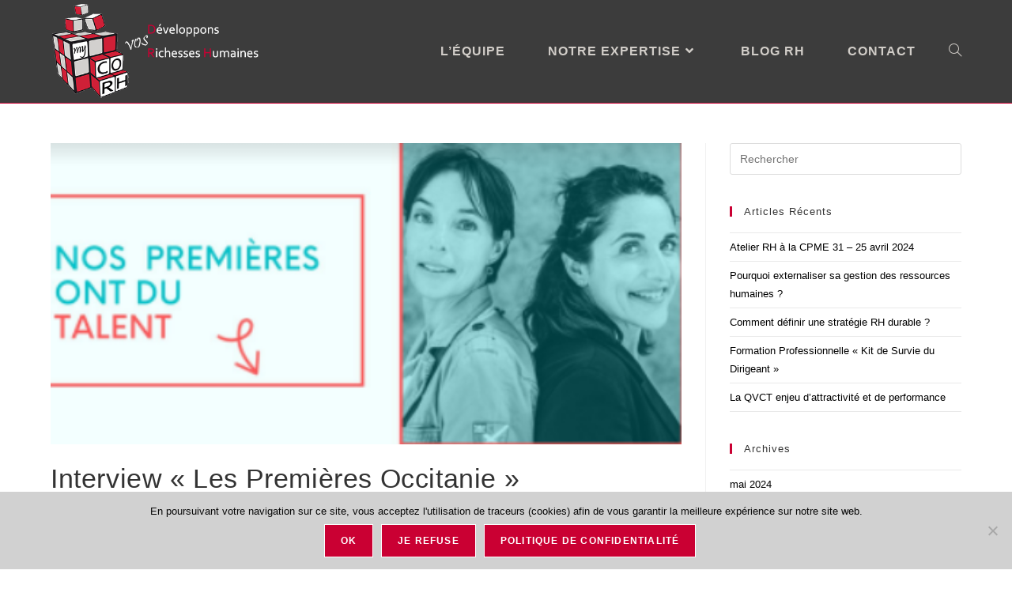

--- FILE ---
content_type: text/html; charset=UTF-8
request_url: https://mycorh.com/2022/05/12/elles-ont-fait-partie-des-premieres-occitanie/
body_size: 21531
content:
<!DOCTYPE html>
<html class="html" lang="fr-FR">
<head>
	<meta charset="UTF-8">
	<link rel="profile" href="https://gmpg.org/xfn/11">

	<meta name='robots' content='index, follow, max-image-preview:large, max-snippet:-1, max-video-preview:-1' />
	<style>img:is([sizes="auto" i], [sizes^="auto," i]) { contain-intrinsic-size: 3000px 1500px }</style>
	<meta name="viewport" content="width=device-width, initial-scale=1">
	<!-- This site is optimized with the Yoast SEO plugin v21.4 - https://yoast.com/wordpress/plugins/seo/ -->
	<title>Elles ont fait partie des Premières Occitanie - MyCoRH</title><link rel="preload" data-rocket-preload as="style" href="https://fonts.googleapis.com/css?family=Roboto%3A100%2C100italic%2C200%2C200italic%2C300%2C300italic%2C400%2C400italic%2C500%2C500italic%2C600%2C600italic%2C700%2C700italic%2C800%2C800italic%2C900%2C900italic%7CRoboto%20Slab%3A100%2C100italic%2C200%2C200italic%2C300%2C300italic%2C400%2C400italic%2C500%2C500italic%2C600%2C600italic%2C700%2C700italic%2C800%2C800italic%2C900%2C900italic&#038;display=swap" /><link rel="stylesheet" href="https://fonts.googleapis.com/css?family=Roboto%3A100%2C100italic%2C200%2C200italic%2C300%2C300italic%2C400%2C400italic%2C500%2C500italic%2C600%2C600italic%2C700%2C700italic%2C800%2C800italic%2C900%2C900italic%7CRoboto%20Slab%3A100%2C100italic%2C200%2C200italic%2C300%2C300italic%2C400%2C400italic%2C500%2C500italic%2C600%2C600italic%2C700%2C700italic%2C800%2C800italic%2C900%2C900italic&#038;display=swap" media="print" onload="this.media='all'" /><noscript><link rel="stylesheet" href="https://fonts.googleapis.com/css?family=Roboto%3A100%2C100italic%2C200%2C200italic%2C300%2C300italic%2C400%2C400italic%2C500%2C500italic%2C600%2C600italic%2C700%2C700italic%2C800%2C800italic%2C900%2C900italic%7CRoboto%20Slab%3A100%2C100italic%2C200%2C200italic%2C300%2C300italic%2C400%2C400italic%2C500%2C500italic%2C600%2C600italic%2C700%2C700italic%2C800%2C800italic%2C900%2C900italic&#038;display=swap" /></noscript><link rel="preload" data-rocket-preload as="image" href="https://mycorh.com/wp-content/uploads/2022/05/Article-1-LPO-1.png" imagesrcset="https://mycorh.com/wp-content/uploads/2022/05/Article-1-LPO-1.png 998w, https://mycorh.com/wp-content/uploads/2022/05/Article-1-LPO-1-300x170.png 300w, https://mycorh.com/wp-content/uploads/2022/05/Article-1-LPO-1-768x434.png 768w" imagesizes="(max-width: 998px) 100vw, 998px" fetchpriority="high">
	<meta name="description" content="Elise Rouanet et Anabelle Freland ont été accompagnées par « Les premières Occitanie » pour le développement de leur entreprise MyCoRH." />
	<link rel="canonical" href="https://mycorh.com/2022/05/12/elles-ont-fait-partie-des-premieres-occitanie/" />
	<meta property="og:locale" content="fr_FR" />
	<meta property="og:type" content="article" />
	<meta property="og:title" content="Elles ont fait partie des Premières Occitanie - MyCoRH" />
	<meta property="og:description" content="Elise Rouanet et Anabelle Freland ont été accompagnées par « Les premières Occitanie » pour le développement de leur entreprise MyCoRH." />
	<meta property="og:url" content="https://mycorh.com/2022/05/12/elles-ont-fait-partie-des-premieres-occitanie/" />
	<meta property="og:site_name" content="MyCoRH" />
	<meta property="article:published_time" content="2022-05-12T15:23:33+00:00" />
	<meta property="article:modified_time" content="2022-06-08T08:09:48+00:00" />
	<meta property="og:image" content="https://mycorh.com/wp-content/uploads/2022/05/Capture-ecran-Premieres-Occitanie.png" />
	<meta property="og:image:width" content="434" />
	<meta property="og:image:height" content="207" />
	<meta property="og:image:type" content="image/png" />
	<meta name="author" content="Anabelise MyCoRH" />
	<meta name="twitter:card" content="summary_large_image" />
	<meta name="twitter:label1" content="Écrit par" />
	<meta name="twitter:data1" content="Anabelise MyCoRH" />
	<meta name="twitter:label2" content="Durée de lecture estimée" />
	<meta name="twitter:data2" content="2 minutes" />
	<script type="application/ld+json" class="yoast-schema-graph">{"@context":"https://schema.org","@graph":[{"@type":"Article","@id":"https://mycorh.com/2022/05/12/elles-ont-fait-partie-des-premieres-occitanie/#article","isPartOf":{"@id":"https://mycorh.com/2022/05/12/elles-ont-fait-partie-des-premieres-occitanie/"},"author":{"name":"Anabelise MyCoRH","@id":"https://mycorh.com/#/schema/person/069382df18e634491e9a9bb8b912e441"},"headline":"Interview « Les Premières Occitanie »","datePublished":"2022-05-12T15:23:33+00:00","dateModified":"2022-06-08T08:09:48+00:00","mainEntityOfPage":{"@id":"https://mycorh.com/2022/05/12/elles-ont-fait-partie-des-premieres-occitanie/"},"wordCount":75,"publisher":{"@id":"https://mycorh.com/#organization"},"image":{"@id":"https://mycorh.com/2022/05/12/elles-ont-fait-partie-des-premieres-occitanie/#primaryimage"},"thumbnailUrl":"https://mycorh.com/wp-content/uploads/2022/05/Capture-ecran-Premieres-Occitanie.png","keywords":["MyCoRH"],"articleSection":["Les actualités MyCoRH"],"inLanguage":"fr-FR"},{"@type":"WebPage","@id":"https://mycorh.com/2022/05/12/elles-ont-fait-partie-des-premieres-occitanie/","url":"https://mycorh.com/2022/05/12/elles-ont-fait-partie-des-premieres-occitanie/","name":"Elles ont fait partie des Premières Occitanie - MyCoRH","isPartOf":{"@id":"https://mycorh.com/#website"},"primaryImageOfPage":{"@id":"https://mycorh.com/2022/05/12/elles-ont-fait-partie-des-premieres-occitanie/#primaryimage"},"image":{"@id":"https://mycorh.com/2022/05/12/elles-ont-fait-partie-des-premieres-occitanie/#primaryimage"},"thumbnailUrl":"https://mycorh.com/wp-content/uploads/2022/05/Capture-ecran-Premieres-Occitanie.png","datePublished":"2022-05-12T15:23:33+00:00","dateModified":"2022-06-08T08:09:48+00:00","description":"Elise Rouanet et Anabelle Freland ont été accompagnées par « Les premières Occitanie » pour le développement de leur entreprise MyCoRH.","breadcrumb":{"@id":"https://mycorh.com/2022/05/12/elles-ont-fait-partie-des-premieres-occitanie/#breadcrumb"},"inLanguage":"fr-FR","potentialAction":[{"@type":"ReadAction","target":["https://mycorh.com/2022/05/12/elles-ont-fait-partie-des-premieres-occitanie/"]}]},{"@type":"ImageObject","inLanguage":"fr-FR","@id":"https://mycorh.com/2022/05/12/elles-ont-fait-partie-des-premieres-occitanie/#primaryimage","url":"https://mycorh.com/wp-content/uploads/2022/05/Capture-ecran-Premieres-Occitanie.png","contentUrl":"https://mycorh.com/wp-content/uploads/2022/05/Capture-ecran-Premieres-Occitanie.png","width":434,"height":207,"caption":"Photo Premières Occitanie"},{"@type":"BreadcrumbList","@id":"https://mycorh.com/2022/05/12/elles-ont-fait-partie-des-premieres-occitanie/#breadcrumb","itemListElement":[{"@type":"ListItem","position":1,"name":"Accueil","item":"https://mycorh.com/"},{"@type":"ListItem","position":2,"name":"Interview &#8220;Les Premières Occitanie&#8221;"}]},{"@type":"WebSite","@id":"https://mycorh.com/#website","url":"https://mycorh.com/","name":"MyCoRH","description":"Développons vos Richesses Humaines","publisher":{"@id":"https://mycorh.com/#organization"},"potentialAction":[{"@type":"SearchAction","target":{"@type":"EntryPoint","urlTemplate":"https://mycorh.com/?s={search_term_string}"},"query-input":"required name=search_term_string"}],"inLanguage":"fr-FR"},{"@type":"Organization","@id":"https://mycorh.com/#organization","name":"MyCoRH","url":"https://mycorh.com/","logo":{"@type":"ImageObject","inLanguage":"fr-FR","@id":"https://mycorh.com/#/schema/logo/image/","url":"https://mycorh.com/wp-content/uploads/2020/04/LOGO-MyCORH-header.png","contentUrl":"https://mycorh.com/wp-content/uploads/2020/04/LOGO-MyCORH-header.png","width":439,"height":200,"caption":"MyCoRH"},"image":{"@id":"https://mycorh.com/#/schema/logo/image/"}},{"@type":"Person","@id":"https://mycorh.com/#/schema/person/069382df18e634491e9a9bb8b912e441","name":"Anabelise MyCoRH","image":{"@type":"ImageObject","inLanguage":"fr-FR","@id":"https://mycorh.com/#/schema/person/image/","url":"https://secure.gravatar.com/avatar/52bb67108be6e5d84583335bc9ddd571?s=96&d=mm&r=g","contentUrl":"https://secure.gravatar.com/avatar/52bb67108be6e5d84583335bc9ddd571?s=96&d=mm&r=g","caption":"Anabelise MyCoRH"},"sameAs":["https://mycorh.com"],"url":"https://mycorh.com"}]}</script>
	<!-- / Yoast SEO plugin. -->


<link href='https://fonts.gstatic.com' crossorigin rel='preconnect' />
<link rel="alternate" type="application/rss+xml" title="MyCoRH &raquo; Flux" href="https://mycorh.com/feed/" />
<link rel="alternate" type="application/rss+xml" title="MyCoRH &raquo; Flux des commentaires" href="https://mycorh.com/comments/feed/" />
<style id='wp-emoji-styles-inline-css'>

	img.wp-smiley, img.emoji {
		display: inline !important;
		border: none !important;
		box-shadow: none !important;
		height: 1em !important;
		width: 1em !important;
		margin: 0 0.07em !important;
		vertical-align: -0.1em !important;
		background: none !important;
		padding: 0 !important;
	}
</style>
<link rel='stylesheet' id='wp-block-library-css' href='https://mycorh.com/wp-includes/css/dist/block-library/style.min.css?ver=1b37a7' media='all' />
<style id='wp-block-library-theme-inline-css'>
.wp-block-audio :where(figcaption){color:#555;font-size:13px;text-align:center}.is-dark-theme .wp-block-audio :where(figcaption){color:#ffffffa6}.wp-block-audio{margin:0 0 1em}.wp-block-code{border:1px solid #ccc;border-radius:4px;font-family:Menlo,Consolas,monaco,monospace;padding:.8em 1em}.wp-block-embed :where(figcaption){color:#555;font-size:13px;text-align:center}.is-dark-theme .wp-block-embed :where(figcaption){color:#ffffffa6}.wp-block-embed{margin:0 0 1em}.blocks-gallery-caption{color:#555;font-size:13px;text-align:center}.is-dark-theme .blocks-gallery-caption{color:#ffffffa6}:root :where(.wp-block-image figcaption){color:#555;font-size:13px;text-align:center}.is-dark-theme :root :where(.wp-block-image figcaption){color:#ffffffa6}.wp-block-image{margin:0 0 1em}.wp-block-pullquote{border-bottom:4px solid;border-top:4px solid;color:currentColor;margin-bottom:1.75em}.wp-block-pullquote cite,.wp-block-pullquote footer,.wp-block-pullquote__citation{color:currentColor;font-size:.8125em;font-style:normal;text-transform:uppercase}.wp-block-quote{border-left:.25em solid;margin:0 0 1.75em;padding-left:1em}.wp-block-quote cite,.wp-block-quote footer{color:currentColor;font-size:.8125em;font-style:normal;position:relative}.wp-block-quote:where(.has-text-align-right){border-left:none;border-right:.25em solid;padding-left:0;padding-right:1em}.wp-block-quote:where(.has-text-align-center){border:none;padding-left:0}.wp-block-quote.is-large,.wp-block-quote.is-style-large,.wp-block-quote:where(.is-style-plain){border:none}.wp-block-search .wp-block-search__label{font-weight:700}.wp-block-search__button{border:1px solid #ccc;padding:.375em .625em}:where(.wp-block-group.has-background){padding:1.25em 2.375em}.wp-block-separator.has-css-opacity{opacity:.4}.wp-block-separator{border:none;border-bottom:2px solid;margin-left:auto;margin-right:auto}.wp-block-separator.has-alpha-channel-opacity{opacity:1}.wp-block-separator:not(.is-style-wide):not(.is-style-dots){width:100px}.wp-block-separator.has-background:not(.is-style-dots){border-bottom:none;height:1px}.wp-block-separator.has-background:not(.is-style-wide):not(.is-style-dots){height:2px}.wp-block-table{margin:0 0 1em}.wp-block-table td,.wp-block-table th{word-break:normal}.wp-block-table :where(figcaption){color:#555;font-size:13px;text-align:center}.is-dark-theme .wp-block-table :where(figcaption){color:#ffffffa6}.wp-block-video :where(figcaption){color:#555;font-size:13px;text-align:center}.is-dark-theme .wp-block-video :where(figcaption){color:#ffffffa6}.wp-block-video{margin:0 0 1em}:root :where(.wp-block-template-part.has-background){margin-bottom:0;margin-top:0;padding:1.25em 2.375em}
</style>
<link rel='stylesheet' id='dashicons-css' href='https://mycorh.com/wp-includes/css/dashicons.min.css?ver=1b37a7' media='all' />
<link rel='stylesheet' id='htmega-block-common-style-css' href='https://mycorh.com/wp-content/plugins/ht-mega-for-elementor/htmega-blocks/src/assets/css/common-style.css?ver=2.7.6' media='all' />
<link rel='stylesheet' id='slick-css' href='https://mycorh.com/wp-content/plugins/ht-mega-for-elementor/assets/css/slick.min.css?ver=2.7.6' media='all' />
<link rel='stylesheet' id='htmega-block-fontawesome-css' href='https://mycorh.com/wp-content/plugins/ht-mega-for-elementor/admin/assets/extensions/ht-menu/css/font-awesome.min.css?ver=2.7.6' media='all' />
<link rel='stylesheet' id='htmega-block-style-css' href='https://mycorh.com/wp-content/plugins/ht-mega-for-elementor/htmega-blocks/build/style-blocks-htmega.css?ver=2.7.6' media='all' />
<style id='classic-theme-styles-inline-css'>
/*! This file is auto-generated */
.wp-block-button__link{color:#fff;background-color:#32373c;border-radius:9999px;box-shadow:none;text-decoration:none;padding:calc(.667em + 2px) calc(1.333em + 2px);font-size:1.125em}.wp-block-file__button{background:#32373c;color:#fff;text-decoration:none}
</style>
<style id='global-styles-inline-css'>
:root{--wp--preset--aspect-ratio--square: 1;--wp--preset--aspect-ratio--4-3: 4/3;--wp--preset--aspect-ratio--3-4: 3/4;--wp--preset--aspect-ratio--3-2: 3/2;--wp--preset--aspect-ratio--2-3: 2/3;--wp--preset--aspect-ratio--16-9: 16/9;--wp--preset--aspect-ratio--9-16: 9/16;--wp--preset--color--black: #000000;--wp--preset--color--cyan-bluish-gray: #abb8c3;--wp--preset--color--white: #ffffff;--wp--preset--color--pale-pink: #f78da7;--wp--preset--color--vivid-red: #cf2e2e;--wp--preset--color--luminous-vivid-orange: #ff6900;--wp--preset--color--luminous-vivid-amber: #fcb900;--wp--preset--color--light-green-cyan: #7bdcb5;--wp--preset--color--vivid-green-cyan: #00d084;--wp--preset--color--pale-cyan-blue: #8ed1fc;--wp--preset--color--vivid-cyan-blue: #0693e3;--wp--preset--color--vivid-purple: #9b51e0;--wp--preset--gradient--vivid-cyan-blue-to-vivid-purple: linear-gradient(135deg,rgba(6,147,227,1) 0%,rgb(155,81,224) 100%);--wp--preset--gradient--light-green-cyan-to-vivid-green-cyan: linear-gradient(135deg,rgb(122,220,180) 0%,rgb(0,208,130) 100%);--wp--preset--gradient--luminous-vivid-amber-to-luminous-vivid-orange: linear-gradient(135deg,rgba(252,185,0,1) 0%,rgba(255,105,0,1) 100%);--wp--preset--gradient--luminous-vivid-orange-to-vivid-red: linear-gradient(135deg,rgba(255,105,0,1) 0%,rgb(207,46,46) 100%);--wp--preset--gradient--very-light-gray-to-cyan-bluish-gray: linear-gradient(135deg,rgb(238,238,238) 0%,rgb(169,184,195) 100%);--wp--preset--gradient--cool-to-warm-spectrum: linear-gradient(135deg,rgb(74,234,220) 0%,rgb(151,120,209) 20%,rgb(207,42,186) 40%,rgb(238,44,130) 60%,rgb(251,105,98) 80%,rgb(254,248,76) 100%);--wp--preset--gradient--blush-light-purple: linear-gradient(135deg,rgb(255,206,236) 0%,rgb(152,150,240) 100%);--wp--preset--gradient--blush-bordeaux: linear-gradient(135deg,rgb(254,205,165) 0%,rgb(254,45,45) 50%,rgb(107,0,62) 100%);--wp--preset--gradient--luminous-dusk: linear-gradient(135deg,rgb(255,203,112) 0%,rgb(199,81,192) 50%,rgb(65,88,208) 100%);--wp--preset--gradient--pale-ocean: linear-gradient(135deg,rgb(255,245,203) 0%,rgb(182,227,212) 50%,rgb(51,167,181) 100%);--wp--preset--gradient--electric-grass: linear-gradient(135deg,rgb(202,248,128) 0%,rgb(113,206,126) 100%);--wp--preset--gradient--midnight: linear-gradient(135deg,rgb(2,3,129) 0%,rgb(40,116,252) 100%);--wp--preset--font-size--small: 13px;--wp--preset--font-size--medium: 20px;--wp--preset--font-size--large: 36px;--wp--preset--font-size--x-large: 42px;--wp--preset--spacing--20: 0.44rem;--wp--preset--spacing--30: 0.67rem;--wp--preset--spacing--40: 1rem;--wp--preset--spacing--50: 1.5rem;--wp--preset--spacing--60: 2.25rem;--wp--preset--spacing--70: 3.38rem;--wp--preset--spacing--80: 5.06rem;--wp--preset--shadow--natural: 6px 6px 9px rgba(0, 0, 0, 0.2);--wp--preset--shadow--deep: 12px 12px 50px rgba(0, 0, 0, 0.4);--wp--preset--shadow--sharp: 6px 6px 0px rgba(0, 0, 0, 0.2);--wp--preset--shadow--outlined: 6px 6px 0px -3px rgba(255, 255, 255, 1), 6px 6px rgba(0, 0, 0, 1);--wp--preset--shadow--crisp: 6px 6px 0px rgba(0, 0, 0, 1);}:where(.is-layout-flex){gap: 0.5em;}:where(.is-layout-grid){gap: 0.5em;}body .is-layout-flex{display: flex;}.is-layout-flex{flex-wrap: wrap;align-items: center;}.is-layout-flex > :is(*, div){margin: 0;}body .is-layout-grid{display: grid;}.is-layout-grid > :is(*, div){margin: 0;}:where(.wp-block-columns.is-layout-flex){gap: 2em;}:where(.wp-block-columns.is-layout-grid){gap: 2em;}:where(.wp-block-post-template.is-layout-flex){gap: 1.25em;}:where(.wp-block-post-template.is-layout-grid){gap: 1.25em;}.has-black-color{color: var(--wp--preset--color--black) !important;}.has-cyan-bluish-gray-color{color: var(--wp--preset--color--cyan-bluish-gray) !important;}.has-white-color{color: var(--wp--preset--color--white) !important;}.has-pale-pink-color{color: var(--wp--preset--color--pale-pink) !important;}.has-vivid-red-color{color: var(--wp--preset--color--vivid-red) !important;}.has-luminous-vivid-orange-color{color: var(--wp--preset--color--luminous-vivid-orange) !important;}.has-luminous-vivid-amber-color{color: var(--wp--preset--color--luminous-vivid-amber) !important;}.has-light-green-cyan-color{color: var(--wp--preset--color--light-green-cyan) !important;}.has-vivid-green-cyan-color{color: var(--wp--preset--color--vivid-green-cyan) !important;}.has-pale-cyan-blue-color{color: var(--wp--preset--color--pale-cyan-blue) !important;}.has-vivid-cyan-blue-color{color: var(--wp--preset--color--vivid-cyan-blue) !important;}.has-vivid-purple-color{color: var(--wp--preset--color--vivid-purple) !important;}.has-black-background-color{background-color: var(--wp--preset--color--black) !important;}.has-cyan-bluish-gray-background-color{background-color: var(--wp--preset--color--cyan-bluish-gray) !important;}.has-white-background-color{background-color: var(--wp--preset--color--white) !important;}.has-pale-pink-background-color{background-color: var(--wp--preset--color--pale-pink) !important;}.has-vivid-red-background-color{background-color: var(--wp--preset--color--vivid-red) !important;}.has-luminous-vivid-orange-background-color{background-color: var(--wp--preset--color--luminous-vivid-orange) !important;}.has-luminous-vivid-amber-background-color{background-color: var(--wp--preset--color--luminous-vivid-amber) !important;}.has-light-green-cyan-background-color{background-color: var(--wp--preset--color--light-green-cyan) !important;}.has-vivid-green-cyan-background-color{background-color: var(--wp--preset--color--vivid-green-cyan) !important;}.has-pale-cyan-blue-background-color{background-color: var(--wp--preset--color--pale-cyan-blue) !important;}.has-vivid-cyan-blue-background-color{background-color: var(--wp--preset--color--vivid-cyan-blue) !important;}.has-vivid-purple-background-color{background-color: var(--wp--preset--color--vivid-purple) !important;}.has-black-border-color{border-color: var(--wp--preset--color--black) !important;}.has-cyan-bluish-gray-border-color{border-color: var(--wp--preset--color--cyan-bluish-gray) !important;}.has-white-border-color{border-color: var(--wp--preset--color--white) !important;}.has-pale-pink-border-color{border-color: var(--wp--preset--color--pale-pink) !important;}.has-vivid-red-border-color{border-color: var(--wp--preset--color--vivid-red) !important;}.has-luminous-vivid-orange-border-color{border-color: var(--wp--preset--color--luminous-vivid-orange) !important;}.has-luminous-vivid-amber-border-color{border-color: var(--wp--preset--color--luminous-vivid-amber) !important;}.has-light-green-cyan-border-color{border-color: var(--wp--preset--color--light-green-cyan) !important;}.has-vivid-green-cyan-border-color{border-color: var(--wp--preset--color--vivid-green-cyan) !important;}.has-pale-cyan-blue-border-color{border-color: var(--wp--preset--color--pale-cyan-blue) !important;}.has-vivid-cyan-blue-border-color{border-color: var(--wp--preset--color--vivid-cyan-blue) !important;}.has-vivid-purple-border-color{border-color: var(--wp--preset--color--vivid-purple) !important;}.has-vivid-cyan-blue-to-vivid-purple-gradient-background{background: var(--wp--preset--gradient--vivid-cyan-blue-to-vivid-purple) !important;}.has-light-green-cyan-to-vivid-green-cyan-gradient-background{background: var(--wp--preset--gradient--light-green-cyan-to-vivid-green-cyan) !important;}.has-luminous-vivid-amber-to-luminous-vivid-orange-gradient-background{background: var(--wp--preset--gradient--luminous-vivid-amber-to-luminous-vivid-orange) !important;}.has-luminous-vivid-orange-to-vivid-red-gradient-background{background: var(--wp--preset--gradient--luminous-vivid-orange-to-vivid-red) !important;}.has-very-light-gray-to-cyan-bluish-gray-gradient-background{background: var(--wp--preset--gradient--very-light-gray-to-cyan-bluish-gray) !important;}.has-cool-to-warm-spectrum-gradient-background{background: var(--wp--preset--gradient--cool-to-warm-spectrum) !important;}.has-blush-light-purple-gradient-background{background: var(--wp--preset--gradient--blush-light-purple) !important;}.has-blush-bordeaux-gradient-background{background: var(--wp--preset--gradient--blush-bordeaux) !important;}.has-luminous-dusk-gradient-background{background: var(--wp--preset--gradient--luminous-dusk) !important;}.has-pale-ocean-gradient-background{background: var(--wp--preset--gradient--pale-ocean) !important;}.has-electric-grass-gradient-background{background: var(--wp--preset--gradient--electric-grass) !important;}.has-midnight-gradient-background{background: var(--wp--preset--gradient--midnight) !important;}.has-small-font-size{font-size: var(--wp--preset--font-size--small) !important;}.has-medium-font-size{font-size: var(--wp--preset--font-size--medium) !important;}.has-large-font-size{font-size: var(--wp--preset--font-size--large) !important;}.has-x-large-font-size{font-size: var(--wp--preset--font-size--x-large) !important;}
:where(.wp-block-post-template.is-layout-flex){gap: 1.25em;}:where(.wp-block-post-template.is-layout-grid){gap: 1.25em;}
:where(.wp-block-columns.is-layout-flex){gap: 2em;}:where(.wp-block-columns.is-layout-grid){gap: 2em;}
:root :where(.wp-block-pullquote){font-size: 1.5em;line-height: 1.6;}
</style>
<link rel='stylesheet' id='cookie-notice-front-css' href='https://mycorh.com/wp-content/plugins/cookie-notice/css/front.min.css?ver=2.5.4' media='all' />
<link rel='stylesheet' id='htbbootstrap-css' href='https://mycorh.com/wp-content/plugins/ht-mega-for-elementor/assets/css/htbbootstrap.css?ver=2.7.6' media='all' />
<link rel='stylesheet' id='font-awesome-css' href='https://mycorh.com/wp-content/themes/oceanwp/assets/fonts/fontawesome/css/all.min.css?ver=6.4.2' media='all' />
<link rel='stylesheet' id='htmega-animation-css' href='https://mycorh.com/wp-content/plugins/ht-mega-for-elementor/assets/css/animation.css?ver=2.7.6' media='all' />
<link rel='stylesheet' id='htmega-keyframes-css' href='https://mycorh.com/wp-content/plugins/ht-mega-for-elementor/assets/css/htmega-keyframes.css?ver=2.7.6' media='all' />
<link rel='stylesheet' id='htmega-global-style-min-css' href='https://mycorh.com/wp-content/plugins/ht-mega-for-elementor/assets/css/htmega-global-style.min.css?ver=2.7.6' media='all' />
<link rel='stylesheet' id='oceanwp-style-css' href='https://mycorh.com/wp-content/themes/oceanwp/assets/css/style.min.css?ver=1.0' media='all' />
<style id='oceanwp-style-inline-css'>
div.wpforms-container-full .wpforms-form input[type=submit]:hover,
			div.wpforms-container-full .wpforms-form input[type=submit]:focus,
			div.wpforms-container-full .wpforms-form input[type=submit]:active,
			div.wpforms-container-full .wpforms-form button[type=submit]:hover,
			div.wpforms-container-full .wpforms-form button[type=submit]:focus,
			div.wpforms-container-full .wpforms-form button[type=submit]:active,
			div.wpforms-container-full .wpforms-form .wpforms-page-button:hover,
			div.wpforms-container-full .wpforms-form .wpforms-page-button:active,
			div.wpforms-container-full .wpforms-form .wpforms-page-button:focus {
				border: none;
			}
</style>
<link rel='stylesheet' id='child-style-css' href='https://mycorh.com/wp-content/themes/oceanwp-child-theme-master/style.css?ver=1b37a7' media='all' />
<link rel='stylesheet' id='elementor-frontend-css' href='https://mycorh.com/wp-content/plugins/elementor/assets/css/frontend.min.css?ver=3.25.10' media='all' />
<link rel='stylesheet' id='elementor-post-1272-css' href='https://mycorh.com/wp-content/uploads/elementor/css/post-1272.css?ver=1734341213' media='all' />
<link rel='stylesheet' id='simple-line-icons-css' href='https://mycorh.com/wp-content/themes/oceanwp/assets/css/third/simple-line-icons.min.css?ver=2.4.0' media='all' />
<link rel='stylesheet' id='elementor-icons-css' href='https://mycorh.com/wp-content/plugins/elementor/assets/lib/eicons/css/elementor-icons.min.css?ver=5.32.0' media='all' />
<link rel='stylesheet' id='swiper-css' href='https://mycorh.com/wp-content/plugins/elementor/assets/lib/swiper/v8/css/swiper.min.css?ver=8.4.5' media='all' />
<link rel='stylesheet' id='e-swiper-css' href='https://mycorh.com/wp-content/plugins/elementor/assets/css/conditionals/e-swiper.min.css?ver=3.25.10' media='all' />
<link rel='stylesheet' id='elementor-post-557-css' href='https://mycorh.com/wp-content/uploads/elementor/css/post-557.css?ver=1733730228' media='all' />
<link rel='stylesheet' id='wpforms-classic-full-css' href='https://mycorh.com/wp-content/plugins/wpforms-lite/assets/css/frontend/classic/wpforms-full.min.css?ver=1.9.2.3' media='all' />
<link rel='stylesheet' id='widget-image-css' href='https://mycorh.com/wp-content/plugins/elementor/assets/css/widget-image.min.css?ver=3.25.10' media='all' />
<link rel='stylesheet' id='widget-text-editor-css' href='https://mycorh.com/wp-content/plugins/elementor/assets/css/widget-text-editor.min.css?ver=3.25.10' media='all' />
<link rel='stylesheet' id='oe-widgets-style-css' href='https://mycorh.com/wp-content/plugins/ocean-extra/assets/css/widgets.css?ver=1b37a7' media='all' />
<style id='rocket-lazyload-inline-css'>
.rll-youtube-player{position:relative;padding-bottom:56.23%;height:0;overflow:hidden;max-width:100%;}.rll-youtube-player:focus-within{outline: 2px solid currentColor;outline-offset: 5px;}.rll-youtube-player iframe{position:absolute;top:0;left:0;width:100%;height:100%;z-index:100;background:0 0}.rll-youtube-player img{bottom:0;display:block;left:0;margin:auto;max-width:100%;width:100%;position:absolute;right:0;top:0;border:none;height:auto;-webkit-transition:.4s all;-moz-transition:.4s all;transition:.4s all}.rll-youtube-player img:hover{-webkit-filter:brightness(75%)}.rll-youtube-player .play{height:100%;width:100%;left:0;top:0;position:absolute;background:url(https://mycorh.com/wp-content/plugins/wp-rocket/assets/img/youtube.png) no-repeat center;background-color: transparent !important;cursor:pointer;border:none;}.wp-embed-responsive .wp-has-aspect-ratio .rll-youtube-player{position:absolute;padding-bottom:0;width:100%;height:100%;top:0;bottom:0;left:0;right:0}
</style>

<link rel='stylesheet' id='elementor-icons-shared-0-css' href='https://mycorh.com/wp-content/plugins/elementor/assets/lib/font-awesome/css/fontawesome.min.css?ver=5.15.3' media='all' />
<link rel='stylesheet' id='elementor-icons-fa-brands-css' href='https://mycorh.com/wp-content/plugins/elementor/assets/lib/font-awesome/css/brands.min.css?ver=5.15.3' media='all' />
<link rel='stylesheet' id='elementor-icons-fa-solid-css' href='https://mycorh.com/wp-content/plugins/elementor/assets/lib/font-awesome/css/solid.min.css?ver=5.15.3' media='all' />
<link rel="preconnect" href="https://fonts.gstatic.com/" crossorigin><script id="jquery-core-js-extra">
var pp = {"ajax_url":"https:\/\/mycorh.com\/wp-admin\/admin-ajax.php"};
</script>
<script src="https://mycorh.com/wp-includes/js/jquery/jquery.min.js?ver=3.7.1" id="jquery-core-js"></script>
<script src="https://mycorh.com/wp-includes/js/jquery/jquery-migrate.min.js?ver=3.4.1" id="jquery-migrate-js"></script>
<link rel="https://api.w.org/" href="https://mycorh.com/wp-json/" /><link rel="alternate" title="JSON" type="application/json" href="https://mycorh.com/wp-json/wp/v2/posts/1995" /><link rel="EditURI" type="application/rsd+xml" title="RSD" href="https://mycorh.com/xmlrpc.php?rsd" />

<link rel='shortlink' href='https://mycorh.com/?p=1995' />
<link rel="alternate" title="oEmbed (JSON)" type="application/json+oembed" href="https://mycorh.com/wp-json/oembed/1.0/embed?url=https%3A%2F%2Fmycorh.com%2F2022%2F05%2F12%2Felles-ont-fait-partie-des-premieres-occitanie%2F" />
<link rel="alternate" title="oEmbed (XML)" type="text/xml+oembed" href="https://mycorh.com/wp-json/oembed/1.0/embed?url=https%3A%2F%2Fmycorh.com%2F2022%2F05%2F12%2Felles-ont-fait-partie-des-premieres-occitanie%2F&#038;format=xml" />

		<!-- GA Google Analytics @ https://m0n.co/ga -->
		<script>
			(function(i,s,o,g,r,a,m){i['GoogleAnalyticsObject']=r;i[r]=i[r]||function(){
			(i[r].q=i[r].q||[]).push(arguments)},i[r].l=1*new Date();a=s.createElement(o),
			m=s.getElementsByTagName(o)[0];a.async=1;a.src=g;m.parentNode.insertBefore(a,m)
			})(window,document,'script','https://www.google-analytics.com/analytics.js','ga');
			ga('create', 'UA-171272466-1', 'auto');
			ga('send', 'pageview');
		</script>

	<style type="text/css" id="simple-css-output">/*Titres*/h1, h2, h3, h4, h5, h6, p{ font-family: Arial;}h2, h1 { font-size: 2.5em; font-weight: 400; color: #ca0033;}h6{ margin-bottom: 0;}p{ font-size: 16px;}/*Gallerie de posts dans Actualités*/.ht-post .post-content { background-color: #0000005c;}.ht-post .thumb a img { height: 250px;}.metaslider.ms-theme-highway .flexslider ul.slides .caption-wrap, .metaslider.ms-theme-highway .rslides .caption-wrap, .metaslider.ms-theme-highway div.nivoSlider .nivo-caption { background: red;}.elementor-65 .elementor-element.elementor-element-a79176e .htc-verctimeline-wrapper > div .timeline-content h6.time_line_title { background-color: #ffffffdb;}.htc-verctimeline-wrapper .ht-ver-timeline .timeline-content p { background-color: #ffffffdb;}.ht-post a.post-category { background: #ca0033 none repeat scroll 0 0;}.encart{ background-color: #cbcbcb; padding: 10px; margin-top: 40px; margin-bottom: 40px;}.bouton{ color: #ca0033; background-color: white; border-radius: 50px; border: solid 2px #ca0033; padding: 10px 10px 10px 10px; width: 250px; display: flex; text-align: center; align-items: center; justify-content: center; margin-top: 10px; margin-left: 10%;}.bouton:hover{ color: white; background-color: #ca0033; border-radius: 10px;}.red-bouton{ background-color: #ca0033; color: #e9e9e9; border-radius: 50px; border: solid 2px #e9e9e9; padding: 10px 10px 10px 10px; width: 250px; display: flex; text-align: center; align-items: center; justify-content: center; margin-top: 10px;}.red-bouton:hover{ background-color: #e9e9e9; border-radius: 10px; border-color: #ca0033;}.oceanwp-social-icons { text-align: center;}/*listes avec point rouge*/li.redbullet::before{ color: #ca0033; content: "\2022 "; font-size: 1.3em; display: inline-block; width: 1em; margin-left: -1em;}ul.redbullet { list-style: none;}.link-bgred:hover { color: white;}/* flipbox inge-péda*/.pp-flipbox-overlay { border-radius: 50px;}.pp-flipbox-content { line-height: 23px;}.indent { display:flex; align-items: center;}.liste { margin-right: 10px;}</style><meta name="generator" content="Elementor 3.25.10; features: additional_custom_breakpoints, e_optimized_control_loading; settings: css_print_method-external, google_font-enabled, font_display-auto">
			<style>
				.e-con.e-parent:nth-of-type(n+4):not(.e-lazyloaded):not(.e-no-lazyload),
				.e-con.e-parent:nth-of-type(n+4):not(.e-lazyloaded):not(.e-no-lazyload) * {
					background-image: none !important;
				}
				@media screen and (max-height: 1024px) {
					.e-con.e-parent:nth-of-type(n+3):not(.e-lazyloaded):not(.e-no-lazyload),
					.e-con.e-parent:nth-of-type(n+3):not(.e-lazyloaded):not(.e-no-lazyload) * {
						background-image: none !important;
					}
				}
				@media screen and (max-height: 640px) {
					.e-con.e-parent:nth-of-type(n+2):not(.e-lazyloaded):not(.e-no-lazyload),
					.e-con.e-parent:nth-of-type(n+2):not(.e-lazyloaded):not(.e-no-lazyload) * {
						background-image: none !important;
					}
				}
			</style>
			<link rel="icon" href="https://mycorh.com/wp-content/uploads/2019/11/cropped-cubes512-32x32.png" sizes="32x32" />
<link rel="icon" href="https://mycorh.com/wp-content/uploads/2019/11/cropped-cubes512-192x192.png" sizes="192x192" />
<link rel="apple-touch-icon" href="https://mycorh.com/wp-content/uploads/2019/11/cropped-cubes512-180x180.png" />
<meta name="msapplication-TileImage" content="https://mycorh.com/wp-content/uploads/2019/11/cropped-cubes512-270x270.png" />
<!-- OceanWP CSS -->
<style type="text/css">
/* Colors */a:hover,a.light:hover,.theme-heading .text::before,.theme-heading .text::after,#top-bar-content >a:hover,#top-bar-social li.oceanwp-email a:hover,#site-navigation-wrap .dropdown-menu >li >a:hover,#site-header.medium-header #medium-searchform button:hover,.oceanwp-mobile-menu-icon a:hover,.blog-entry.post .blog-entry-header .entry-title a:hover,.blog-entry.post .blog-entry-readmore a:hover,.blog-entry.thumbnail-entry .blog-entry-category a,ul.meta li a:hover,.dropcap,.single nav.post-navigation .nav-links .title,body .related-post-title a:hover,body #wp-calendar caption,body .contact-info-widget.default i,body .contact-info-widget.big-icons i,body .custom-links-widget .oceanwp-custom-links li a:hover,body .custom-links-widget .oceanwp-custom-links li a:hover:before,body .posts-thumbnails-widget li a:hover,body .social-widget li.oceanwp-email a:hover,.comment-author .comment-meta .comment-reply-link,#respond #cancel-comment-reply-link:hover,#footer-widgets .footer-box a:hover,#footer-bottom a:hover,#footer-bottom #footer-bottom-menu a:hover,.sidr a:hover,.sidr-class-dropdown-toggle:hover,.sidr-class-menu-item-has-children.active >a,.sidr-class-menu-item-has-children.active >a >.sidr-class-dropdown-toggle,input[type=checkbox]:checked:before{color:#ca0033}.single nav.post-navigation .nav-links .title .owp-icon use,.blog-entry.post .blog-entry-readmore a:hover .owp-icon use,body .contact-info-widget.default .owp-icon use,body .contact-info-widget.big-icons .owp-icon use{stroke:#ca0033}input[type="button"],input[type="reset"],input[type="submit"],button[type="submit"],.button,#site-navigation-wrap .dropdown-menu >li.btn >a >span,.thumbnail:hover i,.thumbnail:hover .link-post-svg-icon,.post-quote-content,.omw-modal .omw-close-modal,body .contact-info-widget.big-icons li:hover i,body .contact-info-widget.big-icons li:hover .owp-icon,body div.wpforms-container-full .wpforms-form input[type=submit],body div.wpforms-container-full .wpforms-form button[type=submit],body div.wpforms-container-full .wpforms-form .wpforms-page-button{background-color:#ca0033}.widget-title{border-color:#ca0033}blockquote{border-color:#ca0033}.wp-block-quote{border-color:#ca0033}#searchform-dropdown{border-color:#ca0033}.dropdown-menu .sub-menu{border-color:#ca0033}.blog-entry.large-entry .blog-entry-readmore a:hover{border-color:#ca0033}.oceanwp-newsletter-form-wrap input[type="email"]:focus{border-color:#ca0033}.social-widget li.oceanwp-email a:hover{border-color:#ca0033}#respond #cancel-comment-reply-link:hover{border-color:#ca0033}body .contact-info-widget.big-icons li:hover i{border-color:#ca0033}body .contact-info-widget.big-icons li:hover .owp-icon{border-color:#ca0033}#footer-widgets .oceanwp-newsletter-form-wrap input[type="email"]:focus{border-color:#ca0033}input[type="button"]:hover,input[type="reset"]:hover,input[type="submit"]:hover,button[type="submit"]:hover,input[type="button"]:focus,input[type="reset"]:focus,input[type="submit"]:focus,button[type="submit"]:focus,.button:hover,.button:focus,#site-navigation-wrap .dropdown-menu >li.btn >a:hover >span,.post-quote-author,.omw-modal .omw-close-modal:hover,body div.wpforms-container-full .wpforms-form input[type=submit]:hover,body div.wpforms-container-full .wpforms-form button[type=submit]:hover,body div.wpforms-container-full .wpforms-form .wpforms-page-button:hover{background-color:#910026}a{color:#000000}a .owp-icon use{stroke:#000000}a:hover{color:#ca0033}a:hover .owp-icon use{stroke:#ca0033}body .theme-button,body input[type="submit"],body button[type="submit"],body button,body .button,body div.wpforms-container-full .wpforms-form input[type=submit],body div.wpforms-container-full .wpforms-form button[type=submit],body div.wpforms-container-full .wpforms-form .wpforms-page-button{border-color:#ffffff}body .theme-button:hover,body input[type="submit"]:hover,body button[type="submit"]:hover,body button:hover,body .button:hover,body div.wpforms-container-full .wpforms-form input[type=submit]:hover,body div.wpforms-container-full .wpforms-form input[type=submit]:active,body div.wpforms-container-full .wpforms-form button[type=submit]:hover,body div.wpforms-container-full .wpforms-form button[type=submit]:active,body div.wpforms-container-full .wpforms-form .wpforms-page-button:hover,body div.wpforms-container-full .wpforms-form .wpforms-page-button:active{border-color:#ffffff}.site-breadcrumbs,.background-image-page-header .site-breadcrumbs{color:#d8d8d8}.site-breadcrumbs a:hover,.background-image-page-header .site-breadcrumbs a:hover{color:#ca0033}.site-breadcrumbs a:hover .owp-icon use,.background-image-page-header .site-breadcrumbs a:hover .owp-icon use{stroke:#ca0033}body{color:#494949}h1{color:#ca0033}h2{color:#333333}h3{color:#ca0033}h4{color:#333333}/* OceanWP Style Settings CSS */.theme-button,input[type="submit"],button[type="submit"],button,.button,body div.wpforms-container-full .wpforms-form input[type=submit],body div.wpforms-container-full .wpforms-form button[type=submit],body div.wpforms-container-full .wpforms-form .wpforms-page-button{border-style:solid}.theme-button,input[type="submit"],button[type="submit"],button,.button,body div.wpforms-container-full .wpforms-form input[type=submit],body div.wpforms-container-full .wpforms-form button[type=submit],body div.wpforms-container-full .wpforms-form .wpforms-page-button{border-width:1px}form input[type="text"],form input[type="password"],form input[type="email"],form input[type="url"],form input[type="date"],form input[type="month"],form input[type="time"],form input[type="datetime"],form input[type="datetime-local"],form input[type="week"],form input[type="number"],form input[type="search"],form input[type="tel"],form input[type="color"],form select,form textarea,.woocommerce .woocommerce-checkout .select2-container--default .select2-selection--single{border-style:solid}body div.wpforms-container-full .wpforms-form input[type=date],body div.wpforms-container-full .wpforms-form input[type=datetime],body div.wpforms-container-full .wpforms-form input[type=datetime-local],body div.wpforms-container-full .wpforms-form input[type=email],body div.wpforms-container-full .wpforms-form input[type=month],body div.wpforms-container-full .wpforms-form input[type=number],body div.wpforms-container-full .wpforms-form input[type=password],body div.wpforms-container-full .wpforms-form input[type=range],body div.wpforms-container-full .wpforms-form input[type=search],body div.wpforms-container-full .wpforms-form input[type=tel],body div.wpforms-container-full .wpforms-form input[type=text],body div.wpforms-container-full .wpforms-form input[type=time],body div.wpforms-container-full .wpforms-form input[type=url],body div.wpforms-container-full .wpforms-form input[type=week],body div.wpforms-container-full .wpforms-form select,body div.wpforms-container-full .wpforms-form textarea{border-style:solid}form input[type="text"],form input[type="password"],form input[type="email"],form input[type="url"],form input[type="date"],form input[type="month"],form input[type="time"],form input[type="datetime"],form input[type="datetime-local"],form input[type="week"],form input[type="number"],form input[type="search"],form input[type="tel"],form input[type="color"],form select,form textarea{border-radius:3px}body div.wpforms-container-full .wpforms-form input[type=date],body div.wpforms-container-full .wpforms-form input[type=datetime],body div.wpforms-container-full .wpforms-form input[type=datetime-local],body div.wpforms-container-full .wpforms-form input[type=email],body div.wpforms-container-full .wpforms-form input[type=month],body div.wpforms-container-full .wpforms-form input[type=number],body div.wpforms-container-full .wpforms-form input[type=password],body div.wpforms-container-full .wpforms-form input[type=range],body div.wpforms-container-full .wpforms-form input[type=search],body div.wpforms-container-full .wpforms-form input[type=tel],body div.wpforms-container-full .wpforms-form input[type=text],body div.wpforms-container-full .wpforms-form input[type=time],body div.wpforms-container-full .wpforms-form input[type=url],body div.wpforms-container-full .wpforms-form input[type=week],body div.wpforms-container-full .wpforms-form select,body div.wpforms-container-full .wpforms-form textarea{border-radius:3px}#main #content-wrap,.separate-layout #main #content-wrap{padding-top:-60px}#scroll-top{background-color:rgba(0,0,0,0.7)}#scroll-top:hover{background-color:#000000}#scroll-top{color:#ca0033}#scroll-top .owp-icon use{stroke:#ca0033}/* Header */@media only screen and (max-width:959px){body.default-breakpoint #site-logo #site-logo-inner{height:80px}}@media only screen and (max-width:959px){body.default-breakpoint .oceanwp-mobile-menu-icon a,.mobile-menu-close{line-height:80px}}#site-logo #site-logo-inner,.oceanwp-social-menu .social-menu-inner,#site-header.full_screen-header .menu-bar-inner,.after-header-content .after-header-content-inner{height:130px}#site-navigation-wrap .dropdown-menu >li >a,.oceanwp-mobile-menu-icon a,.mobile-menu-close,.after-header-content-inner >a{line-height:130px}#site-header,.has-transparent-header .is-sticky #site-header,.has-vh-transparent .is-sticky #site-header.vertical-header,#searchform-header-replace{background-color:rgba(12,12,12,0.8)}#site-header.has-header-media .overlay-header-media{background-color:rgba(0,0,0,0.5)}#site-header{border-color:#ca0033}@media (max-width:768px){#site-logo #site-logo-inner a img,#site-header.center-header #site-navigation-wrap .middle-site-logo a img{max-width:210px}}@media (max-width:480px){#site-logo #site-logo-inner a img,#site-header.center-header #site-navigation-wrap .middle-site-logo a img{max-width:145px}}#site-header #site-logo #site-logo-inner a img,#site-header.center-header #site-navigation-wrap .middle-site-logo a img{max-height:120px}.effect-one #site-navigation-wrap .dropdown-menu >li >a.menu-link >span:after,.effect-three #site-navigation-wrap .dropdown-menu >li >a.menu-link >span:after,.effect-five #site-navigation-wrap .dropdown-menu >li >a.menu-link >span:before,.effect-five #site-navigation-wrap .dropdown-menu >li >a.menu-link >span:after,.effect-nine #site-navigation-wrap .dropdown-menu >li >a.menu-link >span:before,.effect-nine #site-navigation-wrap .dropdown-menu >li >a.menu-link >span:after{background-color:#ca0033}.effect-four #site-navigation-wrap .dropdown-menu >li >a.menu-link >span:before,.effect-four #site-navigation-wrap .dropdown-menu >li >a.menu-link >span:after,.effect-seven #site-navigation-wrap .dropdown-menu >li >a.menu-link:hover >span:after,.effect-seven #site-navigation-wrap .dropdown-menu >li.sfHover >a.menu-link >span:after{color:#ca0033}.effect-seven #site-navigation-wrap .dropdown-menu >li >a.menu-link:hover >span:after,.effect-seven #site-navigation-wrap .dropdown-menu >li.sfHover >a.menu-link >span:after{text-shadow:10px 0 #ca0033,-10px 0 #ca0033}.effect-two #site-navigation-wrap .dropdown-menu >li >a.menu-link >span:after,.effect-eight #site-navigation-wrap .dropdown-menu >li >a.menu-link >span:before,.effect-eight #site-navigation-wrap .dropdown-menu >li >a.menu-link >span:after{background-color:#d1cdc8}.effect-six #site-navigation-wrap .dropdown-menu >li >a.menu-link >span:before,.effect-six #site-navigation-wrap .dropdown-menu >li >a.menu-link >span:after{border-color:#d1cdc8}.effect-ten #site-navigation-wrap .dropdown-menu >li >a.menu-link:hover >span,.effect-ten #site-navigation-wrap .dropdown-menu >li.sfHover >a.menu-link >span{-webkit-box-shadow:0 0 10px 4px #d1cdc8;-moz-box-shadow:0 0 10px 4px #d1cdc8;box-shadow:0 0 10px 4px #d1cdc8}#site-navigation-wrap .dropdown-menu >li >a,.oceanwp-mobile-menu-icon a,#searchform-header-replace-close{color:#d1cdc8}#site-navigation-wrap .dropdown-menu >li >a .owp-icon use,.oceanwp-mobile-menu-icon a .owp-icon use,#searchform-header-replace-close .owp-icon use{stroke:#d1cdc8}#site-navigation-wrap .dropdown-menu >li >a:hover,.oceanwp-mobile-menu-icon a:hover,#searchform-header-replace-close:hover{color:#ca0033}#site-navigation-wrap .dropdown-menu >li >a:hover .owp-icon use,.oceanwp-mobile-menu-icon a:hover .owp-icon use,#searchform-header-replace-close:hover .owp-icon use{stroke:#ca0033}#site-navigation-wrap .dropdown-menu >.current-menu-item >a,#site-navigation-wrap .dropdown-menu >.current-menu-ancestor >a,#site-navigation-wrap .dropdown-menu >.current-menu-item >a:hover,#site-navigation-wrap .dropdown-menu >.current-menu-ancestor >a:hover{color:#ca0033}#site-navigation-wrap .dropdown-menu >li >a:hover,#site-navigation-wrap .dropdown-menu >li.sfHover >a{background-color:#000000}#site-navigation-wrap .dropdown-menu >.current-menu-item >a,#site-navigation-wrap .dropdown-menu >.current-menu-ancestor >a,#site-navigation-wrap .dropdown-menu >.current-menu-item >a:hover,#site-navigation-wrap .dropdown-menu >.current-menu-ancestor >a:hover{background-color:#000000}.dropdown-menu .sub-menu,#searchform-dropdown,.current-shop-items-dropdown{border-color:#ca0033}.dropdown-menu ul li a.menu-link{color:#515151}.dropdown-menu ul li a.menu-link .owp-icon use{stroke:#515151}.dropdown-menu ul li a.menu-link:hover{color:#000000}.dropdown-menu ul li a.menu-link:hover .owp-icon use{stroke:#000000}@media (max-width:1080px){#top-bar-nav,#site-navigation-wrap,.oceanwp-social-menu,.after-header-content{display:none}.center-logo #site-logo{float:none;position:absolute;left:50%;padding:0;-webkit-transform:translateX(-50%);transform:translateX(-50%)}#site-header.center-header #site-logo,.oceanwp-mobile-menu-icon,#oceanwp-cart-sidebar-wrap{display:block}body.vertical-header-style #outer-wrap{margin:0 !important}#site-header.vertical-header{position:relative;width:100%;left:0 !important;right:0 !important}#site-header.vertical-header .has-template >#site-logo{display:block}#site-header.vertical-header #site-header-inner{display:-webkit-box;display:-webkit-flex;display:-ms-flexbox;display:flex;-webkit-align-items:center;align-items:center;padding:0;max-width:90%}#site-header.vertical-header #site-header-inner >*:not(.oceanwp-mobile-menu-icon){display:none}#site-header.vertical-header #site-header-inner >*{padding:0 !important}#site-header.vertical-header #site-header-inner #site-logo{display:block;margin:0;width:50%;text-align:left}body.rtl #site-header.vertical-header #site-header-inner #site-logo{text-align:right}#site-header.vertical-header #site-header-inner .oceanwp-mobile-menu-icon{width:50%;text-align:right}body.rtl #site-header.vertical-header #site-header-inner .oceanwp-mobile-menu-icon{text-align:left}#site-header.vertical-header .vertical-toggle,body.vertical-header-style.vh-closed #site-header.vertical-header .vertical-toggle{display:none}#site-logo.has-responsive-logo .custom-logo-link{display:none}#site-logo.has-responsive-logo .responsive-logo-link{display:block}.is-sticky #site-logo.has-sticky-logo .responsive-logo-link{display:none}.is-sticky #site-logo.has-responsive-logo .sticky-logo-link{display:block}#top-bar.has-no-content #top-bar-social.top-bar-left,#top-bar.has-no-content #top-bar-social.top-bar-right{position:inherit;left:auto;right:auto;float:none;height:auto;line-height:1.5em;margin-top:0;text-align:center}#top-bar.has-no-content #top-bar-social li{float:none;display:inline-block}.owp-cart-overlay,#side-panel-wrap a.side-panel-btn{display:none !important}}@media (max-width:1080px){#site-logo #site-logo-inner{height:80px}}@media (max-width:1080px){.oceanwp-mobile-menu-icon a{line-height:80px}}body .sidr a:hover,body .sidr-class-dropdown-toggle:hover,body .sidr-class-dropdown-toggle .fa,body .sidr-class-menu-item-has-children.active >a,body .sidr-class-menu-item-has-children.active >a >.sidr-class-dropdown-toggle,#mobile-dropdown ul li a:hover,#mobile-dropdown ul li a .dropdown-toggle:hover,#mobile-dropdown .menu-item-has-children.active >a,#mobile-dropdown .menu-item-has-children.active >a >.dropdown-toggle,#mobile-fullscreen ul li a:hover,#mobile-fullscreen .oceanwp-social-menu.simple-social ul li a:hover{color:#ca0033}#mobile-fullscreen a.close:hover .close-icon-inner,#mobile-fullscreen a.close:hover .close-icon-inner::after{background-color:#ca0033}/* Topbar */#top-bar{padding:8px 100px 8px 180px}#top-bar-social li a{font-size:22px}@media (max-width:480px){#top-bar-social li a{font-size:20px}}#top-bar-social li a{color:#d1cdc8}#top-bar-social li a .owp-icon use{stroke:#d1cdc8}#top-bar-social li a:hover{color:#ca0033!important}#top-bar-social li a:hover .owp-icon use{stroke:#ca0033!important}#top-bar-wrap,.oceanwp-top-bar-sticky{background-color:#1c1c1c}#top-bar-wrap{border-color:#ca0033}#top-bar-wrap,#top-bar-content strong{color:#d1cdc8}#top-bar-content a,#top-bar-social-alt a{color:#ca0033}#top-bar-content a:hover,#top-bar-social-alt a:hover{color:#d1cdc8}/* Blog CSS */.ocean-single-post-header ul.meta-item li a:hover{color:#333333}/* Sidebar */.widget-title{border-color:#ca0033}/* Footer Widgets */#footer-widgets{padding:10px 0 10px 0}#footer-widgets .footer-box a:hover,#footer-widgets a:hover{color:#ca0033}/* Footer Copyright */#footer-bottom a:hover,#footer-bottom #footer-bottom-menu a:hover{color:#ca0033}/* Typography */body{font-family:Arial,Helvetica,sans-serif;font-size:16px;line-height:1.8}h1,h2,h3,h4,h5,h6,.theme-heading,.widget-title,.oceanwp-widget-recent-posts-title,.comment-reply-title,.entry-title,.sidebar-box .widget-title{line-height:1.4}h1{font-size:23px;line-height:1.4}h2{font-size:20px;line-height:1.4}h3{font-size:18px;line-height:1.4}h4{font-size:17px;line-height:1.4}h5{font-size:14px;line-height:1.4}h6{font-size:15px;line-height:1.4}.page-header .page-header-title,.page-header.background-image-page-header .page-header-title{font-size:32px;line-height:1.4}.page-header .page-subheading{font-size:15px;line-height:1.8}.site-breadcrumbs,.site-breadcrumbs a{font-size:13px;line-height:1.4}#top-bar-content,#top-bar-social-alt{font-family:Trebuchet MS,Helvetica,sans-serif;font-size:12px;line-height:1.8}#site-logo a.site-logo-text{font-family:Trebuchet MS,Helvetica,sans-serif;font-size:40px;line-height:1.8;font-weight:700}#site-navigation-wrap .dropdown-menu >li >a,#site-header.full_screen-header .fs-dropdown-menu >li >a,#site-header.top-header #site-navigation-wrap .dropdown-menu >li >a,#site-header.center-header #site-navigation-wrap .dropdown-menu >li >a,#site-header.medium-header #site-navigation-wrap .dropdown-menu >li >a,.oceanwp-mobile-menu-icon a{font-size:16px;letter-spacing:1px;font-weight:600;text-transform:uppercase}.dropdown-menu ul li a.menu-link,#site-header.full_screen-header .fs-dropdown-menu ul.sub-menu li a{font-size:16px;line-height:1.2;letter-spacing:.6px}.sidr-class-dropdown-menu li a,a.sidr-class-toggle-sidr-close,#mobile-dropdown ul li a,body #mobile-fullscreen ul li a{font-family:Trebuchet MS,Helvetica,sans-serif;font-size:15px;line-height:1.8}.blog-entry.post .blog-entry-header .entry-title a{font-size:24px;line-height:1.4}.ocean-single-post-header .single-post-title{font-size:34px;line-height:1.4;letter-spacing:.6px}.ocean-single-post-header ul.meta-item li,.ocean-single-post-header ul.meta-item li a{font-size:13px;line-height:1.4;letter-spacing:.6px}.ocean-single-post-header .post-author-name,.ocean-single-post-header .post-author-name a{font-size:14px;line-height:1.4;letter-spacing:.6px}.ocean-single-post-header .post-author-description{font-size:12px;line-height:1.4;letter-spacing:.6px}.single-post .entry-title{line-height:1.4;letter-spacing:.6px}.single-post ul.meta li,.single-post ul.meta li a{font-size:14px;line-height:1.4;letter-spacing:.6px}.sidebar-box .widget-title,.sidebar-box.widget_block .wp-block-heading{font-size:13px;line-height:1;letter-spacing:1px}#footer-widgets .footer-box .widget-title{font-size:13px;line-height:1;letter-spacing:1px}#footer-bottom #copyright{font-size:12px;line-height:1}#footer-bottom #footer-bottom-menu{font-size:12px;line-height:1}.woocommerce-store-notice.demo_store{line-height:2;letter-spacing:1.5px}.demo_store .woocommerce-store-notice__dismiss-link{line-height:2;letter-spacing:1.5px}.woocommerce ul.products li.product li.title h2,.woocommerce ul.products li.product li.title a{font-size:14px;line-height:1.5}.woocommerce ul.products li.product li.category,.woocommerce ul.products li.product li.category a{font-size:12px;line-height:1}.woocommerce ul.products li.product .price{font-size:18px;line-height:1}.woocommerce ul.products li.product .button,.woocommerce ul.products li.product .product-inner .added_to_cart{font-size:12px;line-height:1.5;letter-spacing:1px}.woocommerce ul.products li.owp-woo-cond-notice span,.woocommerce ul.products li.owp-woo-cond-notice a{font-size:16px;line-height:1;letter-spacing:1px;font-weight:600;text-transform:capitalize}.woocommerce div.product .product_title{font-size:24px;line-height:1.4;letter-spacing:.6px}.woocommerce div.product p.price{font-size:36px;line-height:1}.woocommerce .owp-btn-normal .summary form button.button,.woocommerce .owp-btn-big .summary form button.button,.woocommerce .owp-btn-very-big .summary form button.button{font-size:12px;line-height:1.5;letter-spacing:1px;text-transform:uppercase}.woocommerce div.owp-woo-single-cond-notice span,.woocommerce div.owp-woo-single-cond-notice a{font-size:18px;line-height:2;letter-spacing:1.5px;font-weight:600;text-transform:capitalize}.ocean-preloader--active .preloader-after-content{font-size:20px;line-height:1.8;letter-spacing:.6px}
</style><noscript><style id="rocket-lazyload-nojs-css">.rll-youtube-player, [data-lazy-src]{display:none !important;}</style></noscript><meta name="generator" content="WP Rocket 3.17.3.1" data-wpr-features="wpr_lazyload_images wpr_lazyload_iframes wpr_oci wpr_desktop" /></head>

<body class="post-template-default single single-post postid-1995 single-format-standard wp-custom-logo wp-embed-responsive cookies-not-set oceanwp-theme dropdown-mobile has-sidebar content-right-sidebar post-in-category-les-actualites-mycorh page-header-disabled has-blog-grid elementor-default elementor-kit-557 elementor-page elementor-page-1995" itemscope="itemscope" itemtype="https://schema.org/Article">

	
	
	<div  id="outer-wrap" class="site clr">

		<a class="skip-link screen-reader-text" href="#main">Skip to content</a>

		
		<div  id="wrap" class="clr">

			
			
<header  id="site-header" class="minimal-header effect-four clr" data-height="130" itemscope="itemscope" itemtype="https://schema.org/WPHeader" role="banner">

	
					
			<div id="site-header-inner" class="clr container">

				
				

<div id="site-logo" class="clr" itemscope itemtype="https://schema.org/Brand" >

	
	<div id="site-logo-inner" class="clr">

		<a href="https://mycorh.com/" class="custom-logo-link" rel="home"><img fetchpriority="high" width="439" height="200" src="https://mycorh.com/wp-content/uploads/2020/04/LOGO-MyCORH-header.png" class="custom-logo" alt="logo MyCoRH DRH externalisées à Toulouse Haute Garonne" decoding="async" srcset="https://mycorh.com/wp-content/uploads/2020/04/LOGO-MyCORH-header.png 439w, https://mycorh.com/wp-content/uploads/2020/04/LOGO-MyCORH-header-300x137.png 300w" sizes="(max-width: 439px) 100vw, 439px" /></a>
	</div><!-- #site-logo-inner -->

	
	
</div><!-- #site-logo -->

			<div id="site-navigation-wrap" class="clr">
			
			
			
			<nav id="site-navigation" class="navigation main-navigation clr" itemscope="itemscope" itemtype="https://schema.org/SiteNavigationElement" role="navigation" >

				<ul id="menu-menu-principal" class="main-menu dropdown-menu sf-menu"><li id="menu-item-71" class="menu-item menu-item-type-post_type menu-item-object-page menu-item-71"><a href="https://mycorh.com/mycorh/" class="menu-link"><span class="text-wrap">L&rsquo;équipe</span></a></li><li id="menu-item-72" class="menu-item menu-item-type-post_type menu-item-object-page menu-item-has-children dropdown menu-item-72"><a href="https://mycorh.com/nos-prestations/" class="menu-link"><span class="text-wrap">Notre expertise<i class="nav-arrow fa fa-angle-down" aria-hidden="true" role="img"></i></span></a>
<ul class="sub-menu">
	<li id="menu-item-854" class="menu-item menu-item-type-post_type menu-item-object-page menu-item-854"><a href="https://mycorh.com/nos-prestations/" class="menu-link"><span class="text-wrap">Nos prestations</span></a></li>	<li id="menu-item-857" class="menu-item menu-item-type-post_type menu-item-object-page menu-item-857"><a href="https://mycorh.com/nos-prestations/strategie-et-developpement-rh/" class="menu-link"><span class="text-wrap">Stratégie et développement RH</span></a></li>	<li id="menu-item-855" class="menu-item menu-item-type-post_type menu-item-object-page menu-item-855"><a href="https://mycorh.com/nos-prestations/drh-externalisee/" class="menu-link"><span class="text-wrap">DRH externalisée</span></a></li>	<li id="menu-item-856" class="menu-item menu-item-type-post_type menu-item-object-page menu-item-856"><a href="https://mycorh.com/nos-prestations/ingenierie-pedagogique/" class="menu-link"><span class="text-wrap">Formations</span></a></li>	<li id="menu-item-1725" class="menu-item menu-item-type-post_type menu-item-object-page menu-item-1725"><a href="https://mycorh.com/nos-prestations/accompagnement-professionnel/" class="menu-link"><span class="text-wrap">Accompagnement professionnel</span></a></li></ul>
</li><li id="menu-item-73" class="menu-item menu-item-type-post_type menu-item-object-page menu-item-73"><a href="https://mycorh.com/actualites/" class="menu-link"><span class="text-wrap">Blog RH</span></a></li><li id="menu-item-74" class="menu-item menu-item-type-post_type menu-item-object-page menu-item-74"><a href="https://mycorh.com/contact/" class="menu-link"><span class="text-wrap">Contact</span></a></li><li class="search-toggle-li" ><a href="https://mycorh.com/#" class="site-search-toggle search-dropdown-toggle"><span class="screen-reader-text">Toggle website search</span><i class=" icon-magnifier" aria-hidden="true" role="img"></i></a></li></ul>
<div id="searchform-dropdown" class="header-searchform-wrap clr" >
	
<form aria-label="Rechercher sur ce site" role="search" method="get" class="searchform" action="https://mycorh.com/">	
	<input aria-label="Insérer une requête de recherche" type="search" id="ocean-search-form-1" class="field" autocomplete="off" placeholder="Rechercher" name="s">
		</form>
</div><!-- #searchform-dropdown -->

			</nav><!-- #site-navigation -->

			
			
					</div><!-- #site-navigation-wrap -->
			
		
	
				
	
	<div class="oceanwp-mobile-menu-icon clr mobile-right">

		
		
		
		<a href="https://mycorh.com/#mobile-menu-toggle" class="mobile-menu"  aria-label="Menu mobile">
							<i class="fa fa-bars" aria-hidden="true"></i>
								<span class="oceanwp-text">Menu</span>
				<span class="oceanwp-close-text">Fermer</span>
						</a>

		
		
		
	</div><!-- #oceanwp-mobile-menu-navbar -->

	

			</div><!-- #site-header-inner -->

			
<div id="mobile-dropdown" class="clr" >

	<nav class="clr" itemscope="itemscope" itemtype="https://schema.org/SiteNavigationElement">

		
	<div id="mobile-nav" class="navigation clr">

		<ul id="menu-menu-principal-1" class="menu"><li class="menu-item menu-item-type-post_type menu-item-object-page menu-item-71"><a href="https://mycorh.com/mycorh/">L&rsquo;équipe</a></li>
<li class="menu-item menu-item-type-post_type menu-item-object-page menu-item-has-children menu-item-72"><a href="https://mycorh.com/nos-prestations/">Notre expertise</a>
<ul class="sub-menu">
	<li class="menu-item menu-item-type-post_type menu-item-object-page menu-item-854"><a href="https://mycorh.com/nos-prestations/">Nos prestations</a></li>
	<li class="menu-item menu-item-type-post_type menu-item-object-page menu-item-857"><a href="https://mycorh.com/nos-prestations/strategie-et-developpement-rh/">Stratégie et développement RH</a></li>
	<li class="menu-item menu-item-type-post_type menu-item-object-page menu-item-855"><a href="https://mycorh.com/nos-prestations/drh-externalisee/">DRH externalisée</a></li>
	<li class="menu-item menu-item-type-post_type menu-item-object-page menu-item-856"><a href="https://mycorh.com/nos-prestations/ingenierie-pedagogique/">Formations</a></li>
	<li class="menu-item menu-item-type-post_type menu-item-object-page menu-item-1725"><a href="https://mycorh.com/nos-prestations/accompagnement-professionnel/">Accompagnement professionnel</a></li>
</ul>
</li>
<li class="menu-item menu-item-type-post_type menu-item-object-page menu-item-73"><a href="https://mycorh.com/actualites/">Blog RH</a></li>
<li class="menu-item menu-item-type-post_type menu-item-object-page menu-item-74"><a href="https://mycorh.com/contact/">Contact</a></li>
</ul>
	</div>


<div id="mobile-menu-search" class="clr">
	<form aria-label="Rechercher sur ce site" method="get" action="https://mycorh.com/" class="mobile-searchform">
		<input aria-label="Insérer une requête de recherche" value="" class="field" id="ocean-mobile-search-2" type="search" name="s" autocomplete="off" placeholder="Rechercher" />
		<button aria-label="Envoyer la recherche" type="submit" class="searchform-submit">
			<i class=" icon-magnifier" aria-hidden="true" role="img"></i>		</button>
					</form>
</div><!-- .mobile-menu-search -->

	</nav>

</div>

			
			
		
		
</header><!-- #site-header -->


			
			<main id="main" class="site-main clr"  role="main">

				
	
	<div id="content-wrap" class="container clr">

		
		<div id="primary" class="content-area clr">

			
			<div id="content" class="site-content clr">

				
				
<article id="post-1995">

	
<div class="thumbnail">

	<img width="434" height="207" src="https://mycorh.com/wp-content/uploads/2022/05/Capture-ecran-Premieres-Occitanie.png" class="attachment-full size-full wp-post-image" alt="You are currently viewing Interview « Les Premières Occitanie »" itemprop="image" decoding="async" srcset="https://mycorh.com/wp-content/uploads/2022/05/Capture-ecran-Premieres-Occitanie.png 434w, https://mycorh.com/wp-content/uploads/2022/05/Capture-ecran-Premieres-Occitanie-300x143.png 300w" sizes="(max-width: 434px) 100vw, 434px" />
</div><!-- .thumbnail -->


<header class="entry-header clr">
	<h2 class="single-post-title entry-title" itemprop="headline">Interview « Les Premières Occitanie »</h2><!-- .single-post-title -->
</header><!-- .entry-header -->


<ul class="meta ospm-default clr">

	
		
					<li class="meta-date" itemprop="datePublished"><span class="screen-reader-text">Publication publiée :</span><i class=" icon-clock" aria-hidden="true" role="img"></i>12 mai 2022</li>
		
		
		
		
		
	
		
		
		
					<li class="meta-cat"><span class="screen-reader-text">Post category:</span><i class=" icon-folder" aria-hidden="true" role="img"></i><a href="https://mycorh.com/category/les-actualites-mycorh/" rel="category tag">Les actualités MyCoRH</a></li>
		
		
		
	
		
		
		
		
		
		
	
</ul>



<div class="entry-content clr" itemprop="text">
			<div data-elementor-type="wp-post" data-elementor-id="1995" class="elementor elementor-1995">
						<section class="elementor-section elementor-top-section elementor-element elementor-element-521a811c elementor-section-boxed elementor-section-height-default elementor-section-height-default" data-id="521a811c" data-element_type="section">
						<div class="elementor-container elementor-column-gap-default">
					<div class="elementor-column elementor-col-100 elementor-top-column elementor-element elementor-element-24b6074c" data-id="24b6074c" data-element_type="column">
			<div class="elementor-widget-wrap elementor-element-populated">
						<div class="elementor-element elementor-element-7b91c3ff elementor-widget elementor-widget-text-editor" data-id="7b91c3ff" data-element_type="widget" data-widget_type="text-editor.default">
				<div class="elementor-widget-container">
							<p><!-- wp:heading {"style":{"typography":{"fontSize":"19px"}}} --></p>
<h2 style="font-size: 19px;">« Nous avons fait partie des Premières Occitanie »</h2>
<p style="font-size: 19px;"><strong style="font-family: Arial; font-size: 16px; color: #494949;">Elise</strong><span style="font-family: Arial; font-weight: 400; font-size: 16px; color: #494949;"> et </span><strong style="font-family: Arial; font-size: 16px; color: #494949;">Anabelle</strong><span style="font-family: Arial; font-weight: 400; font-size: 16px; color: #494949;"> ont été accompagnées au sein de l&rsquo;incubateur des </span><a href="https://www.lespremieresoccitanie.com/fr" target="_blank" rel="noopener">« Premières Occitanie »</a>.<span style="font-family: Arial; font-weight: 400; font-size: 16px; color: #494949;"> Les formations collaboratives et agiles ont permis le développement</span><span style="font-family: Arial; font-size: 16px; font-weight: 400;"> de </span><a style="font-family: Arial; font-size: 16px; font-weight: 400; background-color: #ffffff;" href="https://mycorh.com/nos-prestations/">MyCoRH</a><span style="font-family: Arial; font-size: 16px; font-weight: 400;">. Aujourd&rsquo;hui, elles aident les dirigeants de PME et de Start-up à mobiliser les compétences et les aptitudes de leurs équipes. Et vous, quelle est la place de l&rsquo;Humain dans votre entreprise ? </span></p>
<p style="font-size: 19px;"><span style="font-family: Arial; font-size: 16px; font-weight: 400;">Découvrez leur interview.</span></p>
<p style="font-size: 19px;"><span style="font-family: Arial; font-size: 16px; font-weight: 400;"> </span></p>
<figure class="wp-block-image size-full"><img fetchpriority="high" decoding="async" class="alignnone wp-image-2101" title="Interview " src="https://mycorh.com/wp-content/uploads/2022/05/Article-1-LPO-1.png" alt="Interview Premières Occitanie" width="998" height="564" srcset="https://mycorh.com/wp-content/uploads/2022/05/Article-1-LPO-1.png 998w, https://mycorh.com/wp-content/uploads/2022/05/Article-1-LPO-1-300x170.png 300w, https://mycorh.com/wp-content/uploads/2022/05/Article-1-LPO-1-768x434.png 768w" sizes="(max-width: 998px) 100vw, 998px" /></figure>
<p><!-- /wp:image --></p>
<p><!-- wp:image {"id":2102,"width":844,"height":473,"sizeSlug":"full","linkDestination":"none"} --></p>
<figure class="wp-block-image size-full is-resized"><img  decoding="async" class="alignnone wp-image-2102 size-full" src="https://mycorh.com/wp-content/uploads/2022/05/Article-2-LPO.png" alt="Interview Premières Occitanie" width="995" height="558" srcset="https://mycorh.com/wp-content/uploads/2022/05/Article-2-LPO.png 995w, https://mycorh.com/wp-content/uploads/2022/05/Article-2-LPO-300x168.png 300w, https://mycorh.com/wp-content/uploads/2022/05/Article-2-LPO-768x431.png 768w" sizes="(max-width: 995px) 100vw, 995px" /></figure>
<p><!-- /wp:image --></p>
<p><!-- wp:image {"id":2103,"sizeSlug":"full","linkDestination":"none"} --></p>
<figure class="wp-block-image size-full"><img decoding="async" class="alignnone wp-image-2143 size-full" src="data:image/svg+xml,%3Csvg%20xmlns='http://www.w3.org/2000/svg'%20viewBox='0%200%20990%20557'%3E%3C/svg%3E" alt="Interview Premières Occitanie" width="990" height="557" data-lazy-srcset="https://mycorh.com/wp-content/uploads/2022/05/Article-3-LPO-1.png 990w, https://mycorh.com/wp-content/uploads/2022/05/Article-3-LPO-1-300x169.png 300w, https://mycorh.com/wp-content/uploads/2022/05/Article-3-LPO-1-768x432.png 768w" data-lazy-sizes="(max-width: 990px) 100vw, 990px" data-lazy-src="https://mycorh.com/wp-content/uploads/2022/05/Article-3-LPO-1.png" /><noscript><img loading="lazy" decoding="async" class="alignnone wp-image-2143 size-full" src="https://mycorh.com/wp-content/uploads/2022/05/Article-3-LPO-1.png" alt="Interview Premières Occitanie" width="990" height="557" srcset="https://mycorh.com/wp-content/uploads/2022/05/Article-3-LPO-1.png 990w, https://mycorh.com/wp-content/uploads/2022/05/Article-3-LPO-1-300x169.png 300w, https://mycorh.com/wp-content/uploads/2022/05/Article-3-LPO-1-768x432.png 768w" sizes="(max-width: 990px) 100vw, 990px" /></noscript></figure>
<p><!-- /wp:image --></p>
<p><!-- wp:image {"id":2108,"sizeSlug":"full","linkDestination":"none"} --></p>
<figure class="wp-block-image size-full"><img decoding="async" class="alignnone wp-image-2108" src="data:image/svg+xml,%3Csvg%20xmlns='http://www.w3.org/2000/svg'%20viewBox='0%200%20986%20555'%3E%3C/svg%3E" alt="Interview Premières Occitanie" width="986" height="555" data-lazy-srcset="https://mycorh.com/wp-content/uploads/2022/05/Article-4-LPO-3.png 986w, https://mycorh.com/wp-content/uploads/2022/05/Article-4-LPO-3-300x169.png 300w, https://mycorh.com/wp-content/uploads/2022/05/Article-4-LPO-3-768x432.png 768w" data-lazy-sizes="(max-width: 986px) 100vw, 986px" data-lazy-src="https://mycorh.com/wp-content/uploads/2022/05/Article-4-LPO-3.png" /><noscript><img loading="lazy" decoding="async" class="alignnone wp-image-2108" src="https://mycorh.com/wp-content/uploads/2022/05/Article-4-LPO-3.png" alt="Interview Premières Occitanie" width="986" height="555" srcset="https://mycorh.com/wp-content/uploads/2022/05/Article-4-LPO-3.png 986w, https://mycorh.com/wp-content/uploads/2022/05/Article-4-LPO-3-300x169.png 300w, https://mycorh.com/wp-content/uploads/2022/05/Article-4-LPO-3-768x432.png 768w" sizes="(max-width: 986px) 100vw, 986px" /></noscript></figure>
<p><!-- /wp:image --></p>
<p><!-- wp:image {"id":2110,"sizeSlug":"full","linkDestination":"none"} --></p>
<figure class="wp-block-image size-full"><img decoding="async" class="alignnone wp-image-2110" src="data:image/svg+xml,%3Csvg%20xmlns='http://www.w3.org/2000/svg'%20viewBox='0%200%20994%20556'%3E%3C/svg%3E" alt="Interview Premières Occitanie" width="994" height="556" data-lazy-srcset="https://mycorh.com/wp-content/uploads/2022/05/Article-LPO-5.png 994w, https://mycorh.com/wp-content/uploads/2022/05/Article-LPO-5-300x168.png 300w, https://mycorh.com/wp-content/uploads/2022/05/Article-LPO-5-768x430.png 768w" data-lazy-sizes="(max-width: 994px) 100vw, 994px" data-lazy-src="https://mycorh.com/wp-content/uploads/2022/05/Article-LPO-5.png" /><noscript><img loading="lazy" decoding="async" class="alignnone wp-image-2110" src="https://mycorh.com/wp-content/uploads/2022/05/Article-LPO-5.png" alt="Interview Premières Occitanie" width="994" height="556" srcset="https://mycorh.com/wp-content/uploads/2022/05/Article-LPO-5.png 994w, https://mycorh.com/wp-content/uploads/2022/05/Article-LPO-5-300x168.png 300w, https://mycorh.com/wp-content/uploads/2022/05/Article-LPO-5-768x430.png 768w" sizes="(max-width: 994px) 100vw, 994px" /></noscript></figure>
<p><!-- /wp:image --></p>
<p><!-- wp:image {"id":2111,"sizeSlug":"full","linkDestination":"none"} --></p>
<figure class="wp-block-image size-full"><img decoding="async" class="alignnone wp-image-2111" src="data:image/svg+xml,%3Csvg%20xmlns='http://www.w3.org/2000/svg'%20viewBox='0%200%20989%20559'%3E%3C/svg%3E" alt="Interview Premières Occitanie" width="989" height="559" data-lazy-srcset="https://mycorh.com/wp-content/uploads/2022/05/Article-6-LPO.png 989w, https://mycorh.com/wp-content/uploads/2022/05/Article-6-LPO-300x170.png 300w, https://mycorh.com/wp-content/uploads/2022/05/Article-6-LPO-768x434.png 768w" data-lazy-sizes="(max-width: 989px) 100vw, 989px" data-lazy-src="https://mycorh.com/wp-content/uploads/2022/05/Article-6-LPO.png" /><noscript><img loading="lazy" decoding="async" class="alignnone wp-image-2111" src="https://mycorh.com/wp-content/uploads/2022/05/Article-6-LPO.png" alt="Interview Premières Occitanie" width="989" height="559" srcset="https://mycorh.com/wp-content/uploads/2022/05/Article-6-LPO.png 989w, https://mycorh.com/wp-content/uploads/2022/05/Article-6-LPO-300x170.png 300w, https://mycorh.com/wp-content/uploads/2022/05/Article-6-LPO-768x434.png 768w" sizes="(max-width: 989px) 100vw, 989px" /></noscript></figure>
<p><!-- /wp:buttons --></p>						</div>
				</div>
					</div>
		</div>
					</div>
		</section>
				</div>
		
</div><!-- .entry -->


<div class="post-tags clr">
	<span class="owp-tag-texts">Étiquettes</span>: <a href="https://mycorh.com/tag/mycorh/" rel="tag">MyCoRH</a></div>



	<nav class="navigation post-navigation" aria-label="Read more articles">
		<h2 class="screen-reader-text">Read more articles</h2>
		<div class="nav-links"><div class="nav-previous"><a href="https://mycorh.com/2021/05/21/edition-2-des-actualites-rh-ce-qui-change-en-2021/" rel="prev"><span class="title"><i class=" fas fa-long-arrow-alt-left" aria-hidden="true" role="img"></i> Article précédent</span><span class="post-title">Edition 2 des Actualités RH : Ce qui change en 2021</span></a></div><div class="nav-next"><a href="https://mycorh.com/2022/05/17/la-digitalisation-rh-au-service-de-lhumain/" rel="next"><span class="title"><i class=" fas fa-long-arrow-alt-right" aria-hidden="true" role="img"></i> Article suivant</span><span class="post-title">La digitalisation RH au service de l&rsquo;Humain</span></a></div></div>
	</nav>

	<section id="related-posts" class="clr">

		<h3 class="theme-heading related-posts-title">
			<span class="text">Vous devriez également aimer</span>
		</h3>

		<div class="oceanwp-row clr">

			
			
				
				<article class="related-post clr col span_1_of_3 col-1 post-722 post type-post status-publish format-standard has-post-thumbnail hentry category-les-actualites-mycorh tag-mycorh entry has-media">

					
						<figure class="related-post-media clr">

							<a href="https://mycorh.com/2020/04/22/ressources-humaines-une-nouvelle-entreprise/" class="related-thumb">

								<img width="300" height="199" src="data:image/svg+xml,%3Csvg%20xmlns='http://www.w3.org/2000/svg'%20viewBox='0%200%20300%20199'%3E%3C/svg%3E" class="attachment-medium size-medium wp-post-image" alt="Lire la suite à propos de l’article Ressources Humaines: une nouvelle entreprise" itemprop="image" decoding="async" data-lazy-srcset="https://mycorh.com/wp-content/uploads/2020/04/Elise-Anabelle-mycoRH-article-300x199.jpg 300w, https://mycorh.com/wp-content/uploads/2020/04/Elise-Anabelle-mycoRH-article-768x509.jpg 768w, https://mycorh.com/wp-content/uploads/2020/04/Elise-Anabelle-mycoRH-article.jpg 830w" data-lazy-sizes="(max-width: 300px) 100vw, 300px" data-lazy-src="https://mycorh.com/wp-content/uploads/2020/04/Elise-Anabelle-mycoRH-article-300x199.jpg" /><noscript><img width="300" height="199" src="https://mycorh.com/wp-content/uploads/2020/04/Elise-Anabelle-mycoRH-article-300x199.jpg" class="attachment-medium size-medium wp-post-image" alt="Lire la suite à propos de l’article Ressources Humaines: une nouvelle entreprise" itemprop="image" decoding="async" srcset="https://mycorh.com/wp-content/uploads/2020/04/Elise-Anabelle-mycoRH-article-300x199.jpg 300w, https://mycorh.com/wp-content/uploads/2020/04/Elise-Anabelle-mycoRH-article-768x509.jpg 768w, https://mycorh.com/wp-content/uploads/2020/04/Elise-Anabelle-mycoRH-article.jpg 830w" sizes="(max-width: 300px) 100vw, 300px" /></noscript>							</a>

						</figure>

					
					<h3 class="related-post-title">
						<a href="https://mycorh.com/2020/04/22/ressources-humaines-une-nouvelle-entreprise/" rel="bookmark">Ressources Humaines: une nouvelle entreprise</a>
					</h3><!-- .related-post-title -->

											<time class="published" datetime="2020-04-22T15:35:19+02:00"><i class=" icon-clock" aria-hidden="true" role="img"></i>22 avril 2020</time>
					
				</article><!-- .related-post -->

				
			
				
				<article class="related-post clr col span_1_of_3 col-2 post-2966 post type-post status-publish format-standard has-post-thumbnail hentry category-les-actualites-mycorh entry has-media">

					
						<figure class="related-post-media clr">

							<a href="https://mycorh.com/2024/05/30/atelier-rh-a-la-cpme-31-25-avril-2024/" class="related-thumb">

								<img width="225" height="300" src="data:image/svg+xml,%3Csvg%20xmlns='http://www.w3.org/2000/svg'%20viewBox='0%200%20225%20300'%3E%3C/svg%3E" class="attachment-medium size-medium wp-post-image" alt="Lire la suite à propos de l’article Atelier RH à la CPME 31 &#8211; 25 avril 2024" itemprop="image" decoding="async" data-lazy-srcset="https://mycorh.com/wp-content/uploads/2024/05/IMG_6106-225x300.jpeg 225w, https://mycorh.com/wp-content/uploads/2024/05/IMG_6106-768x1024.jpeg 768w, https://mycorh.com/wp-content/uploads/2024/05/IMG_6106-1152x1536.jpeg 1152w, https://mycorh.com/wp-content/uploads/2024/05/IMG_6106.jpeg 1440w" data-lazy-sizes="(max-width: 225px) 100vw, 225px" data-lazy-src="https://mycorh.com/wp-content/uploads/2024/05/IMG_6106-225x300.jpeg" /><noscript><img width="225" height="300" src="https://mycorh.com/wp-content/uploads/2024/05/IMG_6106-225x300.jpeg" class="attachment-medium size-medium wp-post-image" alt="Lire la suite à propos de l’article Atelier RH à la CPME 31 &#8211; 25 avril 2024" itemprop="image" decoding="async" srcset="https://mycorh.com/wp-content/uploads/2024/05/IMG_6106-225x300.jpeg 225w, https://mycorh.com/wp-content/uploads/2024/05/IMG_6106-768x1024.jpeg 768w, https://mycorh.com/wp-content/uploads/2024/05/IMG_6106-1152x1536.jpeg 1152w, https://mycorh.com/wp-content/uploads/2024/05/IMG_6106.jpeg 1440w" sizes="(max-width: 225px) 100vw, 225px" /></noscript>							</a>

						</figure>

					
					<h3 class="related-post-title">
						<a href="https://mycorh.com/2024/05/30/atelier-rh-a-la-cpme-31-25-avril-2024/" rel="bookmark">Atelier RH à la CPME 31 &#8211; 25 avril 2024</a>
					</h3><!-- .related-post-title -->

											<time class="published" datetime="2024-05-30T12:05:37+02:00"><i class=" icon-clock" aria-hidden="true" role="img"></i>30 mai 2024</time>
					
				</article><!-- .related-post -->

				
			
				
				<article class="related-post clr col span_1_of_3 col-3 post-2547 post type-post status-publish format-standard has-post-thumbnail hentry category-les-actualites-mycorh tag-mycorh entry has-media">

					
						<figure class="related-post-media clr">

							<a href="https://mycorh.com/2022/06/29/bilan-de-competences/" class="related-thumb">

								<img width="300" height="168" src="data:image/svg+xml,%3Csvg%20xmlns='http://www.w3.org/2000/svg'%20viewBox='0%200%20300%20168'%3E%3C/svg%3E" class="attachment-medium size-medium wp-post-image" alt="Lire la suite à propos de l’article Bilan de compétences" itemprop="image" decoding="async" data-lazy-srcset="https://mycorh.com/wp-content/uploads/2022/06/echelle-rouge-2-300x168.jpg 300w, https://mycorh.com/wp-content/uploads/2022/06/echelle-rouge-2-1024x574.jpg 1024w, https://mycorh.com/wp-content/uploads/2022/06/echelle-rouge-2-768x431.jpg 768w, https://mycorh.com/wp-content/uploads/2022/06/echelle-rouge-2-1536x861.jpg 1536w, https://mycorh.com/wp-content/uploads/2022/06/echelle-rouge-2.jpg 1589w" data-lazy-sizes="(max-width: 300px) 100vw, 300px" data-lazy-src="https://mycorh.com/wp-content/uploads/2022/06/echelle-rouge-2-300x168.jpg" /><noscript><img width="300" height="168" src="https://mycorh.com/wp-content/uploads/2022/06/echelle-rouge-2-300x168.jpg" class="attachment-medium size-medium wp-post-image" alt="Lire la suite à propos de l’article Bilan de compétences" itemprop="image" decoding="async" srcset="https://mycorh.com/wp-content/uploads/2022/06/echelle-rouge-2-300x168.jpg 300w, https://mycorh.com/wp-content/uploads/2022/06/echelle-rouge-2-1024x574.jpg 1024w, https://mycorh.com/wp-content/uploads/2022/06/echelle-rouge-2-768x431.jpg 768w, https://mycorh.com/wp-content/uploads/2022/06/echelle-rouge-2-1536x861.jpg 1536w, https://mycorh.com/wp-content/uploads/2022/06/echelle-rouge-2.jpg 1589w" sizes="(max-width: 300px) 100vw, 300px" /></noscript>							</a>

						</figure>

					
					<h3 class="related-post-title">
						<a href="https://mycorh.com/2022/06/29/bilan-de-competences/" rel="bookmark">Bilan de compétences</a>
					</h3><!-- .related-post-title -->

											<time class="published" datetime="2022-06-29T14:58:41+02:00"><i class=" icon-clock" aria-hidden="true" role="img"></i>29 juin 2022</time>
					
				</article><!-- .related-post -->

				
			
		</div><!-- .oceanwp-row -->

	</section><!-- .related-posts -->




</article>

				
			</div><!-- #content -->

			
		</div><!-- #primary -->

		

<aside id="right-sidebar" class="sidebar-container widget-area sidebar-primary" itemscope="itemscope" itemtype="https://schema.org/WPSideBar" role="complementary" aria-label="Primary Sidebar">

	
	<div id="right-sidebar-inner" class="clr">

		<div id="search-2" class="sidebar-box widget_search clr">
<form aria-label="Rechercher sur ce site" role="search" method="get" class="searchform" action="https://mycorh.com/">	
	<input aria-label="Insérer une requête de recherche" type="search" id="ocean-search-form-3" class="field" autocomplete="off" placeholder="Rechercher" name="s">
		</form>
</div>
		<div id="recent-posts-2" class="sidebar-box widget_recent_entries clr">
		<h4 class="widget-title">Articles récents</h4>
		<ul>
											<li>
					<a href="https://mycorh.com/2024/05/30/atelier-rh-a-la-cpme-31-25-avril-2024/">Atelier RH à la CPME 31 &#8211; 25 avril 2024</a>
									</li>
											<li>
					<a href="https://mycorh.com/2024/05/28/pourquoi-externaliser-ses-ressources-humaines/">Pourquoi externaliser sa gestion des ressources humaines ?</a>
									</li>
											<li>
					<a href="https://mycorh.com/2024/04/16/elementor-2777/">Comment définir une stratégie RH durable ?</a>
									</li>
											<li>
					<a href="https://mycorh.com/2023/12/07/elementor-2739/">Formation Professionnelle « Kit de Survie du Dirigeant »</a>
									</li>
											<li>
					<a href="https://mycorh.com/2022/09/01/qualite-vie-condition-travail-attractivite-performance/">La QVCT enjeu d&rsquo;attractivité et de performance</a>
									</li>
					</ul>

		</div><div id="archives-2" class="sidebar-box widget_archive clr"><h4 class="widget-title">Archives</h4>
			<ul>
					<li><a href='https://mycorh.com/2024/05/'>mai 2024</a></li>
	<li><a href='https://mycorh.com/2024/04/'>avril 2024</a></li>
	<li><a href='https://mycorh.com/2023/12/'>décembre 2023</a></li>
	<li><a href='https://mycorh.com/2022/09/'>septembre 2022</a></li>
	<li><a href='https://mycorh.com/2022/06/'>juin 2022</a></li>
	<li><a href='https://mycorh.com/2022/05/'>mai 2022</a></li>
	<li><a href='https://mycorh.com/2021/05/'>mai 2021</a></li>
	<li><a href='https://mycorh.com/2021/02/'>février 2021</a></li>
	<li><a href='https://mycorh.com/2020/11/'>novembre 2020</a></li>
	<li><a href='https://mycorh.com/2020/10/'>octobre 2020</a></li>
	<li><a href='https://mycorh.com/2020/09/'>septembre 2020</a></li>
	<li><a href='https://mycorh.com/2020/08/'>août 2020</a></li>
	<li><a href='https://mycorh.com/2020/07/'>juillet 2020</a></li>
	<li><a href='https://mycorh.com/2020/06/'>juin 2020</a></li>
	<li><a href='https://mycorh.com/2020/04/'>avril 2020</a></li>
	<li><a href='https://mycorh.com/2020/01/'>janvier 2020</a></li>
			</ul>

			</div><div id="categories-2" class="sidebar-box widget_categories clr"><h4 class="widget-title">Catégories</h4>
			<ul>
					<li class="cat-item cat-item-14"><a href="https://mycorh.com/category/booster-les-competences-des-equipes/">Booster les Compétences des Equipes</a>
</li>
	<li class="cat-item cat-item-12"><a href="https://mycorh.com/category/developper-ses-richesses-humaines/">Développer ses Richesses Humaines</a>
</li>
	<li class="cat-item cat-item-15"><a href="https://mycorh.com/category/les-actualites-mycorh/">Les actualités MyCoRH</a>
</li>
	<li class="cat-item cat-item-13"><a href="https://mycorh.com/category/securiser-ses-ressources-humaines/">Sécuriser ses Ressources Humaines</a>
</li>
			</ul>

			</div>
	</div><!-- #sidebar-inner -->

	
</aside><!-- #right-sidebar -->


	</div><!-- #content-wrap -->

	

	</main><!-- #main -->

	
	
	
		
<footer id="footer" class="site-footer" itemscope="itemscope" itemtype="https://schema.org/WPFooter" role="contentinfo">

	
	<div id="footer-inner" class="clr">

		

<div id="footer-widgets" class="oceanwp-row clr">

	
	<div class="footer-widgets-inner container">

				<div data-elementor-type="wp-post" data-elementor-id="1272" class="elementor elementor-1272">
						<section class="elementor-section elementor-top-section elementor-element elementor-element-b7e2579 elementor-section-stretched elementor-section-content-middle elementor-section-boxed elementor-section-height-default elementor-section-height-default" data-id="b7e2579" data-element_type="section" data-settings="{&quot;stretch_section&quot;:&quot;section-stretched&quot;}">
						<div class="elementor-container elementor-column-gap-default">
					<div class="elementor-column elementor-col-25 elementor-top-column elementor-element elementor-element-f6047d3" data-id="f6047d3" data-element_type="column">
			<div class="elementor-widget-wrap elementor-element-populated">
						<div class="elementor-element elementor-element-3b04827 elementor-widget elementor-widget-image" data-id="3b04827" data-element_type="widget" data-widget_type="image.default">
				<div class="elementor-widget-container">
													<img width="633" height="338" src="data:image/svg+xml,%3Csvg%20xmlns='http://www.w3.org/2000/svg'%20viewBox='0%200%20633%20338'%3E%3C/svg%3E" class="attachment-medium_large size-medium_large wp-image-2994" alt="Logo Qualiopi" data-lazy-srcset="https://mycorh.com/wp-content/uploads/2020/06/logo-qualiopi.png 633w, https://mycorh.com/wp-content/uploads/2020/06/logo-qualiopi-300x160.png 300w" data-lazy-sizes="(max-width: 633px) 100vw, 633px" data-lazy-src="https://mycorh.com/wp-content/uploads/2020/06/logo-qualiopi.png" /><noscript><img width="633" height="338" src="https://mycorh.com/wp-content/uploads/2020/06/logo-qualiopi.png" class="attachment-medium_large size-medium_large wp-image-2994" alt="Logo Qualiopi" srcset="https://mycorh.com/wp-content/uploads/2020/06/logo-qualiopi.png 633w, https://mycorh.com/wp-content/uploads/2020/06/logo-qualiopi-300x160.png 300w" sizes="(max-width: 633px) 100vw, 633px" /></noscript>													</div>
				</div>
					</div>
		</div>
				<div class="elementor-column elementor-col-25 elementor-top-column elementor-element elementor-element-c1d8ea2" data-id="c1d8ea2" data-element_type="column">
			<div class="elementor-widget-wrap elementor-element-populated">
						<div class="elementor-element elementor-element-114f178 elementor-widget elementor-widget-text-editor" data-id="114f178" data-element_type="widget" data-widget_type="text-editor.default">
				<div class="elementor-widget-container">
							<p>La certification qualité a été délivrée au titre des catégories suivantes:</p>						</div>
				</div>
				<div class="elementor-element elementor-element-ce9f8ee elementor-widget elementor-widget-text-editor" data-id="ce9f8ee" data-element_type="widget" data-widget_type="text-editor.default">
				<div class="elementor-widget-container">
							<ul><li>Actions de formation</li><li>Bilans de compétences</li></ul>						</div>
				</div>
					</div>
		</div>
				<div class="elementor-column elementor-col-25 elementor-top-column elementor-element elementor-element-29036b9" data-id="29036b9" data-element_type="column">
			<div class="elementor-widget-wrap elementor-element-populated">
						<div class="elementor-element elementor-element-2fc182b elementor-shape-square elementor-grid-0 e-grid-align-center elementor-widget elementor-widget-social-icons" data-id="2fc182b" data-element_type="widget" data-widget_type="social-icons.default">
				<div class="elementor-widget-container">
					<div class="elementor-social-icons-wrapper elementor-grid">
							<span class="elementor-grid-item">
					<a class="elementor-icon elementor-social-icon elementor-social-icon-facebook elementor-animation-grow elementor-repeater-item-cdd9eac" href="https://www.facebook.com/MyCoRH/" target="_blank">
						<span class="elementor-screen-only">Facebook</span>
						<i class="fab fa-facebook"></i>					</a>
				</span>
							<span class="elementor-grid-item">
					<a class="elementor-icon elementor-social-icon elementor-social-icon-linkedin elementor-animation-grow elementor-repeater-item-269c1b8" href="https://www.linkedin.com/company/mycorh/" target="_blank">
						<span class="elementor-screen-only">Linkedin</span>
						<i class="fab fa-linkedin"></i>					</a>
				</span>
							<span class="elementor-grid-item">
					<a class="elementor-icon elementor-social-icon elementor-social-icon-envelope elementor-animation-grow elementor-repeater-item-dfe5dfd" href="https://mycorh.com/contact/" target="_blank">
						<span class="elementor-screen-only">Envelope</span>
						<i class="fas fa-envelope"></i>					</a>
				</span>
							<span class="elementor-grid-item">
					<a class="elementor-icon elementor-social-icon elementor-social-icon-instagram elementor-animation-grow elementor-repeater-item-cc613f2" href="https://www.instagram.com/mycorh_/" target="_blank">
						<span class="elementor-screen-only">Instagram</span>
						<i class="fab fa-instagram"></i>					</a>
				</span>
					</div>
				</div>
				</div>
					</div>
		</div>
				<div class="elementor-column elementor-col-25 elementor-top-column elementor-element elementor-element-788e52e" data-id="788e52e" data-element_type="column">
			<div class="elementor-widget-wrap elementor-element-populated">
						<div class="elementor-element elementor-element-fb9919b elementor-widget elementor-widget-image" data-id="fb9919b" data-element_type="widget" data-widget_type="image.default">
				<div class="elementor-widget-container">
													<img width="300" height="137" src="data:image/svg+xml,%3Csvg%20xmlns='http://www.w3.org/2000/svg'%20viewBox='0%200%20300%20137'%3E%3C/svg%3E" class="attachment-medium size-medium wp-image-671" alt="logo MyCoRH DRH externalisées à Toulouse Haute Garonne" data-lazy-srcset="https://mycorh.com/wp-content/uploads/2020/04/LOGO-MyCORH-header-300x137.png 300w, https://mycorh.com/wp-content/uploads/2020/04/LOGO-MyCORH-header.png 439w" data-lazy-sizes="(max-width: 300px) 100vw, 300px" data-lazy-src="https://mycorh.com/wp-content/uploads/2020/04/LOGO-MyCORH-header-300x137.png" /><noscript><img width="300" height="137" src="https://mycorh.com/wp-content/uploads/2020/04/LOGO-MyCORH-header-300x137.png" class="attachment-medium size-medium wp-image-671" alt="logo MyCoRH DRH externalisées à Toulouse Haute Garonne" srcset="https://mycorh.com/wp-content/uploads/2020/04/LOGO-MyCORH-header-300x137.png 300w, https://mycorh.com/wp-content/uploads/2020/04/LOGO-MyCORH-header.png 439w" sizes="(max-width: 300px) 100vw, 300px" /></noscript>													</div>
				</div>
					</div>
		</div>
					</div>
		</section>
				</div>
		
	</div><!-- .container -->

	
</div><!-- #footer-widgets -->



<div id="footer-bottom" class="clr no-footer-nav">

	
	<div id="footer-bottom-inner" class="container clr">

		
		
			<div id="copyright" class="clr" role="contentinfo">
				<a href="https://mycorh.com/mentions-legales" target="_blank">Mentions Légales  </a>   |   <a href="https://mycorh.com/wp-content/uploads/2021/11/3-9-Reglement-interieur_MyCoRH.pdf" target="_blank">Règlement intérieur  </a>      |   <a href="https://mycorh.com/wp-content/uploads/2024/09/220117-certification-mycorh.pdf" target="_blank">Certification qualité</a><br>
<p align="right" style="font-size:11px;color:grey">Site réalisé par <a href="https://webkomomai.fr">WebKomoMai</a></p>			</div><!-- #copyright -->

			
	</div><!-- #footer-bottom-inner -->

	
</div><!-- #footer-bottom -->


	</div><!-- #footer-inner -->

	
</footer><!-- #footer -->

	
	
</div><!-- #wrap -->


</div><!-- #outer-wrap -->



<a aria-label="Scroll to the top of the page" href="#" id="scroll-top" class="scroll-top-right"><i class=" fa fa-angle-up" aria-hidden="true" role="img"></i></a>




			<script type='text/javascript'>
				const lazyloadRunObserver = () => {
					const lazyloadBackgrounds = document.querySelectorAll( `.e-con.e-parent:not(.e-lazyloaded)` );
					const lazyloadBackgroundObserver = new IntersectionObserver( ( entries ) => {
						entries.forEach( ( entry ) => {
							if ( entry.isIntersecting ) {
								let lazyloadBackground = entry.target;
								if( lazyloadBackground ) {
									lazyloadBackground.classList.add( 'e-lazyloaded' );
								}
								lazyloadBackgroundObserver.unobserve( entry.target );
							}
						});
					}, { rootMargin: '200px 0px 200px 0px' } );
					lazyloadBackgrounds.forEach( ( lazyloadBackground ) => {
						lazyloadBackgroundObserver.observe( lazyloadBackground );
					} );
				};
				const events = [
					'DOMContentLoaded',
					'elementor/lazyload/observe',
				];
				events.forEach( ( event ) => {
					document.addEventListener( event, lazyloadRunObserver );
				} );
			</script>
			<link rel='stylesheet' id='e-animation-grow-css' href='https://mycorh.com/wp-content/plugins/elementor/assets/lib/animations/styles/e-animation-grow.min.css?ver=3.25.10' media='all' />
<link rel='stylesheet' id='widget-social-icons-css' href='https://mycorh.com/wp-content/plugins/elementor/assets/css/widget-social-icons.min.css?ver=3.25.10' media='all' />
<link rel='stylesheet' id='e-apple-webkit-css' href='https://mycorh.com/wp-content/plugins/elementor/assets/css/conditionals/apple-webkit.min.css?ver=3.25.10' media='all' />
<script src="https://mycorh.com/wp-content/plugins/ht-mega-for-elementor/assets/js/slick.min.js?ver=2.7.6" id="slick-js"></script>
<script src="https://mycorh.com/wp-content/plugins/ht-mega-for-elementor/htmega-blocks/src/assets/js/script.js?ver=2.7.6" id="htmega-block-main-js"></script>
<script id="cookie-notice-front-js-before">
var cnArgs = {"ajaxUrl":"https:\/\/mycorh.com\/wp-admin\/admin-ajax.php","nonce":"394dc9d0eb","hideEffect":"fade","position":"bottom","onScroll":false,"onScrollOffset":100,"onClick":false,"cookieName":"cookie_notice_accepted","cookieTime":2592000,"cookieTimeRejected":2592000,"globalCookie":false,"redirection":false,"cache":true,"revokeCookies":true,"revokeCookiesOpt":"manual"};
</script>
<script src="https://mycorh.com/wp-content/plugins/cookie-notice/js/front.min.js?ver=2.5.4" id="cookie-notice-front-js"></script>
<script src="https://mycorh.com/wp-content/plugins/ht-mega-for-elementor/assets/js/popper.min.js?ver=2.7.6" id="htmega-popper-js"></script>
<script src="https://mycorh.com/wp-content/plugins/ht-mega-for-elementor/assets/js/htbbootstrap.js?ver=2.7.6" id="htbbootstrap-js"></script>
<script src="https://mycorh.com/wp-content/plugins/ht-mega-for-elementor/assets/js/waypoints.js?ver=2.7.6" id="waypoints-js"></script>
<script id="htmega-widgets-scripts-js-extra">
var HTMEGAF = {"elementorpro":"","buttion_area_text_next":"Next","buttion_area_text_prev":"Previous"};
</script>
<script src="https://mycorh.com/wp-content/plugins/ht-mega-for-elementor/assets/js/htmega-widgets-active.js?ver=2.7.6" id="htmega-widgets-scripts-js"></script>
<script src="https://mycorh.com/wp-includes/js/imagesloaded.min.js?ver=5.0.0" id="imagesloaded-js"></script>
<script id="oceanwp-main-js-extra">
var oceanwpLocalize = {"nonce":"b34c270823","isRTL":"","menuSearchStyle":"drop_down","mobileMenuSearchStyle":"disabled","sidrSource":null,"sidrDisplace":"1","sidrSide":"left","sidrDropdownTarget":"link","verticalHeaderTarget":"link","customScrollOffset":"0","customSelects":".woocommerce-ordering .orderby, #dropdown_product_cat, .widget_categories select, .widget_archive select, .single-product .variations_form .variations select","ajax_url":"https:\/\/mycorh.com\/wp-admin\/admin-ajax.php","oe_mc_wpnonce":"2fdd24e88f","stickElements":"#site-header","isOffset":"-2","unStick":"949"};
</script>
<script src="https://mycorh.com/wp-content/themes/oceanwp/assets/js/theme.min.js?ver=1.0" id="oceanwp-main-js"></script>
<script src="https://mycorh.com/wp-content/themes/oceanwp/assets/js/drop-down-mobile-menu.min.js?ver=1.0" id="oceanwp-drop-down-mobile-menu-js"></script>
<script src="https://mycorh.com/wp-content/themes/oceanwp/assets/js/drop-down-search.min.js?ver=1.0" id="oceanwp-drop-down-search-js"></script>
<script src="https://mycorh.com/wp-content/themes/oceanwp/assets/js/vendors/magnific-popup.min.js?ver=1.0" id="ow-magnific-popup-js"></script>
<script src="https://mycorh.com/wp-content/themes/oceanwp/assets/js/ow-lightbox.min.js?ver=1.0" id="oceanwp-lightbox-js"></script>
<script src="https://mycorh.com/wp-content/themes/oceanwp/assets/js/vendors/flickity.pkgd.min.js?ver=1.0" id="ow-flickity-js"></script>
<script src="https://mycorh.com/wp-content/themes/oceanwp/assets/js/ow-slider.min.js?ver=1.0" id="oceanwp-slider-js"></script>
<script src="https://mycorh.com/wp-content/themes/oceanwp/assets/js/scroll-effect.min.js?ver=1.0" id="oceanwp-scroll-effect-js"></script>
<script src="https://mycorh.com/wp-content/themes/oceanwp/assets/js/scroll-top.min.js?ver=1.0" id="oceanwp-scroll-top-js"></script>
<script src="https://mycorh.com/wp-content/themes/oceanwp/assets/js/select.min.js?ver=1.0" id="oceanwp-select-js"></script>
<script id="flickr-widget-script-js-extra">
var flickrWidgetParams = {"widgets":[]};
</script>
<script src="https://mycorh.com/wp-content/plugins/ocean-extra/includes/widgets/js/flickr.min.js?ver=1b37a7" id="flickr-widget-script-js"></script>
<script src="https://mycorh.com/wp-content/plugins/ocean-stick-anything/assets/js/vendors/sticky-kit.min.js?ver=2.0.8" id="sticky-kit-js"></script>
<script src="https://mycorh.com/wp-content/plugins/ocean-stick-anything/assets/js/stick-anythings.min.js?ver=2.0.8" id="osa-script-js"></script>
<script src="https://mycorh.com/wp-content/plugins/elementor/assets/js/webpack.runtime.min.js?ver=3.25.10" id="elementor-webpack-runtime-js"></script>
<script src="https://mycorh.com/wp-content/plugins/elementor/assets/js/frontend-modules.min.js?ver=3.25.10" id="elementor-frontend-modules-js"></script>
<script src="https://mycorh.com/wp-includes/js/jquery/ui/core.min.js?ver=1.13.3" id="jquery-ui-core-js"></script>
<script id="elementor-frontend-js-before">
var elementorFrontendConfig = {"environmentMode":{"edit":false,"wpPreview":false,"isScriptDebug":false},"i18n":{"shareOnFacebook":"Partager sur Facebook","shareOnTwitter":"Partager sur Twitter","pinIt":"L\u2019\u00e9pingler","download":"T\u00e9l\u00e9charger","downloadImage":"T\u00e9l\u00e9charger une image","fullscreen":"Plein \u00e9cran","zoom":"Zoom","share":"Partager","playVideo":"Lire la vid\u00e9o","previous":"Pr\u00e9c\u00e9dent","next":"Suivant","close":"Fermer","a11yCarouselWrapperAriaLabel":"Carousel | Scroll horizontal: Fl\u00e8che gauche & droite","a11yCarouselPrevSlideMessage":"Diapositive pr\u00e9c\u00e9dente","a11yCarouselNextSlideMessage":"Diapositive suivante","a11yCarouselFirstSlideMessage":"Ceci est la premi\u00e8re diapositive","a11yCarouselLastSlideMessage":"Ceci est la derni\u00e8re diapositive","a11yCarouselPaginationBulletMessage":"Aller \u00e0 la diapositive"},"is_rtl":false,"breakpoints":{"xs":0,"sm":480,"md":768,"lg":1025,"xl":1440,"xxl":1600},"responsive":{"breakpoints":{"mobile":{"label":"Portrait mobile","value":767,"default_value":767,"direction":"max","is_enabled":true},"mobile_extra":{"label":"Mobile Paysage","value":880,"default_value":880,"direction":"max","is_enabled":false},"tablet":{"label":"Tablette en mode portrait","value":1024,"default_value":1024,"direction":"max","is_enabled":true},"tablet_extra":{"label":"Tablette en mode paysage","value":1200,"default_value":1200,"direction":"max","is_enabled":false},"laptop":{"label":"Portable","value":1366,"default_value":1366,"direction":"max","is_enabled":false},"widescreen":{"label":"\u00c9cran large","value":2400,"default_value":2400,"direction":"min","is_enabled":false}},"hasCustomBreakpoints":false},"version":"3.25.10","is_static":false,"experimentalFeatures":{"additional_custom_breakpoints":true,"e_swiper_latest":true,"e_nested_atomic_repeaters":true,"e_optimized_control_loading":true,"e_onboarding":true,"e_css_smooth_scroll":true,"home_screen":true,"landing-pages":true,"nested-elements":true,"editor_v2":true,"link-in-bio":true,"floating-buttons":true},"urls":{"assets":"https:\/\/mycorh.com\/wp-content\/plugins\/elementor\/assets\/","ajaxurl":"https:\/\/mycorh.com\/wp-admin\/admin-ajax.php","uploadUrl":"https:\/\/mycorh.com\/wp-content\/uploads"},"nonces":{"floatingButtonsClickTracking":"776694bfb3"},"swiperClass":"swiper","settings":{"page":[],"editorPreferences":[]},"kit":{"global_image_lightbox":"yes","active_breakpoints":["viewport_mobile","viewport_tablet"],"lightbox_enable_counter":"yes","lightbox_enable_fullscreen":"yes","lightbox_enable_zoom":"yes","lightbox_enable_share":"yes","lightbox_title_src":"title","lightbox_description_src":"description"},"post":{"id":1995,"title":"Elles%20ont%20fait%20partie%20des%20Premi%C3%A8res%20Occitanie%20-%20MyCoRH","excerpt":"","featuredImage":"https:\/\/mycorh.com\/wp-content\/uploads\/2022\/05\/Capture-ecran-Premieres-Occitanie.png"}};
</script>
<script src="https://mycorh.com/wp-content/plugins/elementor/assets/js/frontend.min.js?ver=3.25.10" id="elementor-frontend-js"></script>

		<!-- Cookie Notice plugin v2.5.4 by Hu-manity.co https://hu-manity.co/ -->
		<div  id="cookie-notice" role="dialog" class="cookie-notice-hidden cookie-revoke-hidden cn-position-bottom" aria-label="Cookie Notice" style="background-color: rgba(209,209,209,1);"><div  class="cookie-notice-container" style="color: #0a0a0a"><span id="cn-notice-text" class="cn-text-container">En poursuivant votre navigation sur ce site, vous acceptez l'utilisation de traceurs (cookies) afin de vous garantir la meilleure expérience sur notre site web.</span><span id="cn-notice-buttons" class="cn-buttons-container"><a href="#" id="cn-accept-cookie" data-cookie-set="accept" class="cn-set-cookie cn-button cn-button-custom button" aria-label="Ok">Ok</a><a href="#" id="cn-refuse-cookie" data-cookie-set="refuse" class="cn-set-cookie cn-button cn-button-custom button" aria-label="Je refuse">Je refuse</a><a href="https://mycorh.com/mentions-legales/" target="_blank" id="cn-more-info" class="cn-more-info cn-button cn-button-custom button" aria-label="Politique de confidentialité">Politique de confidentialité</a></span><span id="cn-close-notice" data-cookie-set="accept" class="cn-close-icon" title="Je refuse"></span></div>
			<div  class="cookie-revoke-container" style="color: #0a0a0a"><span id="cn-revoke-text" class="cn-text-container">Révoquer</span><span id="cn-revoke-buttons" class="cn-buttons-container"><a href="#" class="cn-revoke-cookie cn-button cn-button-custom button" aria-label="Révoquer">Révoquer</a></span>
			</div>
		</div>
		<!-- / Cookie Notice plugin --><script>window.lazyLoadOptions=[{elements_selector:"img[data-lazy-src],.rocket-lazyload,iframe[data-lazy-src]",data_src:"lazy-src",data_srcset:"lazy-srcset",data_sizes:"lazy-sizes",class_loading:"lazyloading",class_loaded:"lazyloaded",threshold:300,callback_loaded:function(element){if(element.tagName==="IFRAME"&&element.dataset.rocketLazyload=="fitvidscompatible"){if(element.classList.contains("lazyloaded")){if(typeof window.jQuery!="undefined"){if(jQuery.fn.fitVids){jQuery(element).parent().fitVids()}}}}}},{elements_selector:".rocket-lazyload",data_src:"lazy-src",data_srcset:"lazy-srcset",data_sizes:"lazy-sizes",class_loading:"lazyloading",class_loaded:"lazyloaded",threshold:300,}];window.addEventListener('LazyLoad::Initialized',function(e){var lazyLoadInstance=e.detail.instance;if(window.MutationObserver){var observer=new MutationObserver(function(mutations){var image_count=0;var iframe_count=0;var rocketlazy_count=0;mutations.forEach(function(mutation){for(var i=0;i<mutation.addedNodes.length;i++){if(typeof mutation.addedNodes[i].getElementsByTagName!=='function'){continue}
if(typeof mutation.addedNodes[i].getElementsByClassName!=='function'){continue}
images=mutation.addedNodes[i].getElementsByTagName('img');is_image=mutation.addedNodes[i].tagName=="IMG";iframes=mutation.addedNodes[i].getElementsByTagName('iframe');is_iframe=mutation.addedNodes[i].tagName=="IFRAME";rocket_lazy=mutation.addedNodes[i].getElementsByClassName('rocket-lazyload');image_count+=images.length;iframe_count+=iframes.length;rocketlazy_count+=rocket_lazy.length;if(is_image){image_count+=1}
if(is_iframe){iframe_count+=1}}});if(image_count>0||iframe_count>0||rocketlazy_count>0){lazyLoadInstance.update()}});var b=document.getElementsByTagName("body")[0];var config={childList:!0,subtree:!0};observer.observe(b,config)}},!1)</script><script data-no-minify="1" async src="https://mycorh.com/wp-content/plugins/wp-rocket/assets/js/lazyload/17.8.3/lazyload.min.js"></script><script>function lazyLoadThumb(e,alt,l){var t='<img data-lazy-src="https://i.ytimg.com/vi/ID/hqdefault.jpg" alt="" width="480" height="360"><noscript><img src="https://i.ytimg.com/vi/ID/hqdefault.jpg" alt="" width="480" height="360"></noscript>',a='<button class="play" aria-label="play Youtube video"></button>';if(l){t=t.replace('data-lazy-','');t=t.replace('loading="lazy"','');t=t.replace(/<noscript>.*?<\/noscript>/g,'');}t=t.replace('alt=""','alt="'+alt+'"');return t.replace("ID",e)+a}function lazyLoadYoutubeIframe(){var e=document.createElement("iframe"),t="ID?autoplay=1";t+=0===this.parentNode.dataset.query.length?"":"&"+this.parentNode.dataset.query;e.setAttribute("src",t.replace("ID",this.parentNode.dataset.src)),e.setAttribute("frameborder","0"),e.setAttribute("allowfullscreen","1"),e.setAttribute("allow","accelerometer; autoplay; encrypted-media; gyroscope; picture-in-picture"),this.parentNode.parentNode.replaceChild(e,this.parentNode)}document.addEventListener("DOMContentLoaded",function(){var exclusions=[];var e,t,p,u,l,a=document.getElementsByClassName("rll-youtube-player");for(t=0;t<a.length;t++)(e=document.createElement("div")),(u='https://i.ytimg.com/vi/ID/hqdefault.jpg'),(u=u.replace('ID',a[t].dataset.id)),(l=exclusions.some(exclusion=>u.includes(exclusion))),e.setAttribute("data-id",a[t].dataset.id),e.setAttribute("data-query",a[t].dataset.query),e.setAttribute("data-src",a[t].dataset.src),(e.innerHTML=lazyLoadThumb(a[t].dataset.id,a[t].dataset.alt,l)),a[t].appendChild(e),(p=e.querySelector(".play")),(p.onclick=lazyLoadYoutubeIframe)});</script></body>
</html>

<!-- This website is like a Rocket, isn't it? Performance optimized by WP Rocket. Learn more: https://wp-rocket.me - Debug: cached@1769220497 -->

--- FILE ---
content_type: text/css; charset=utf-8
request_url: https://mycorh.com/wp-content/themes/oceanwp-child-theme-master/style.css?ver=1b37a7
body_size: 121
content:
/*
Theme Name: MyCoRH
Theme URI: https://webkomomai.fr
Description: Thème personnalisé pour myCoRH, issu de OceanWP
Author: Marianne Ducassou
Author URI: https://webkomomai.fr
Template: oceanwp
Version: 1.0
*/

/* Parent stylesheet should be loaded from functions.php not using @import */

--- FILE ---
content_type: text/css; charset=utf-8
request_url: https://mycorh.com/wp-content/uploads/elementor/css/post-1272.css?ver=1734341213
body_size: 294
content:
.elementor-1272 .elementor-element.elementor-element-b7e2579 > .elementor-container > .elementor-column > .elementor-widget-wrap{align-content:center;align-items:center;}.elementor-1272 .elementor-element.elementor-element-b7e2579 > .elementor-container{max-width:1200px;}.elementor-1272 .elementor-element.elementor-element-3b04827 img{height:115px;object-fit:contain;object-position:center center;}.elementor-1272 .elementor-element.elementor-element-114f178 > .elementor-widget-container{margin:0px 0px -50px 0px;}.elementor-1272 .elementor-element.elementor-element-114f178{color:#FFFFFF;font-size:15px;}.elementor-1272 .elementor-element.elementor-element-ce9f8ee > .elementor-widget-container{margin:0px 0px 0px 0px;}.elementor-1272 .elementor-element.elementor-element-ce9f8ee{color:#FFFFFF;font-size:15px;}.elementor-1272 .elementor-element.elementor-element-2fc182b{--grid-template-columns:repeat(0, auto);--icon-size:35px;--grid-column-gap:15px;--grid-row-gap:0px;}.elementor-1272 .elementor-element.elementor-element-2fc182b .elementor-widget-container{text-align:center;}.elementor-1272 .elementor-element.elementor-element-2fc182b .elementor-social-icon{background-color:rgba(2, 1, 1, 0);--icon-padding:0em;}.elementor-1272 .elementor-element.elementor-element-2fc182b .elementor-social-icon i{color:#E9E9E9;}.elementor-1272 .elementor-element.elementor-element-2fc182b .elementor-social-icon svg{fill:#E9E9E9;}.elementor-1272 .elementor-element.elementor-element-2fc182b .elementor-social-icon:hover i{color:#939293;}.elementor-1272 .elementor-element.elementor-element-2fc182b .elementor-social-icon:hover svg{fill:#939293;}.elementor-1272 .elementor-element.elementor-element-fb9919b img{height:100px;object-fit:contain;object-position:center center;}

--- FILE ---
content_type: text/plain
request_url: https://www.google-analytics.com/j/collect?v=1&_v=j102&a=1431390877&t=pageview&_s=1&dl=https%3A%2F%2Fmycorh.com%2F2022%2F05%2F12%2Felles-ont-fait-partie-des-premieres-occitanie%2F&ul=en-us%40posix&dt=Elles%20ont%20fait%20partie%20des%20Premi%C3%A8res%20Occitanie%20-%20MyCoRH&sr=1280x720&vp=1280x720&_u=IEBAAEABAAAAACAAI~&jid=2014901282&gjid=1474461685&cid=803846032.1769248575&tid=UA-171272466-1&_gid=874613392.1769248575&_r=1&_slc=1&z=1098650319
body_size: -449
content:
2,cG-KN08X1NM4F